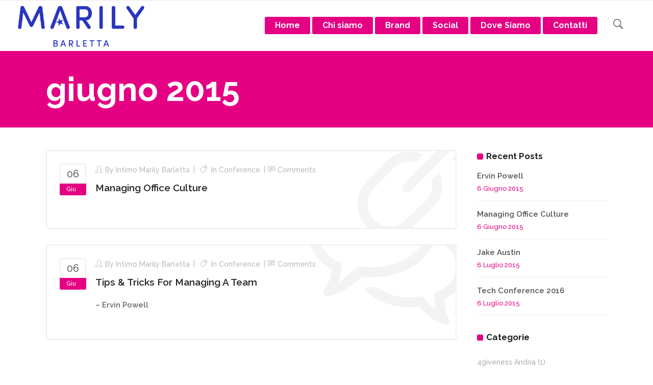

--- FILE ---
content_type: text/html; charset=UTF-8
request_url: https://www.marily.it/2015/06/
body_size: 15932
content:
<!DOCTYPE html>
<html lang="it-IT" prefix="og: http://ogp.me/ns#">
<head>
        	
        <meta charset="UTF-8"/>
        <link rel="profile" href="http://gmpg.org/xfn/11"/>
        <link rel="pingback" href="https://www.marily.it/xmlrpc.php"/>
                <meta name="viewport" content="width=device-width,initial-scale=1,user-scalable=no">
        
	<title>giugno 2015 - Marily</title>
<script type="application/javascript">var qodeCoreAjaxUrl = "https://www.marily.it/wp-admin/admin-ajax.php"</script>
<!-- This site is optimized with the Yoast SEO plugin v4.7.1 - https://yoast.com/wordpress/plugins/seo/ -->
<meta name="robots" content="noindex,follow"/>
<link rel="canonical" href="https://www.marily.it/2015/06/" />
<meta property="og:locale" content="it_IT" />
<meta property="og:type" content="object" />
<meta property="og:title" content="giugno 2015 - Marily" />
<meta property="og:url" content="https://www.marily.it/2015/06/" />
<meta property="og:site_name" content="Marily" />
<meta name="twitter:card" content="summary" />
<meta name="twitter:title" content="giugno 2015 - Marily" />
<!-- / Yoast SEO plugin. -->

<link rel='dns-prefetch' href='//maps.googleapis.com' />
<link rel='dns-prefetch' href='//fonts.googleapis.com' />
<link rel='dns-prefetch' href='//s.w.org' />
<link rel="alternate" type="application/rss+xml" title="Marily &raquo; Feed" href="https://www.marily.it/feed/" />
<link rel="alternate" type="application/rss+xml" title="Marily &raquo; Feed dei commenti" href="https://www.marily.it/comments/feed/" />
		<script type="text/javascript">
			window._wpemojiSettings = {"baseUrl":"https:\/\/s.w.org\/images\/core\/emoji\/2.2.1\/72x72\/","ext":".png","svgUrl":"https:\/\/s.w.org\/images\/core\/emoji\/2.2.1\/svg\/","svgExt":".svg","source":{"concatemoji":"https:\/\/www.marily.it\/wp-includes\/js\/wp-emoji-release.min.js?ver=4.7.29"}};
			!function(t,a,e){var r,n,i,o=a.createElement("canvas"),l=o.getContext&&o.getContext("2d");function c(t){var e=a.createElement("script");e.src=t,e.defer=e.type="text/javascript",a.getElementsByTagName("head")[0].appendChild(e)}for(i=Array("flag","emoji4"),e.supports={everything:!0,everythingExceptFlag:!0},n=0;n<i.length;n++)e.supports[i[n]]=function(t){var e,a=String.fromCharCode;if(!l||!l.fillText)return!1;switch(l.clearRect(0,0,o.width,o.height),l.textBaseline="top",l.font="600 32px Arial",t){case"flag":return(l.fillText(a(55356,56826,55356,56819),0,0),o.toDataURL().length<3e3)?!1:(l.clearRect(0,0,o.width,o.height),l.fillText(a(55356,57331,65039,8205,55356,57096),0,0),e=o.toDataURL(),l.clearRect(0,0,o.width,o.height),l.fillText(a(55356,57331,55356,57096),0,0),e!==o.toDataURL());case"emoji4":return l.fillText(a(55357,56425,55356,57341,8205,55357,56507),0,0),e=o.toDataURL(),l.clearRect(0,0,o.width,o.height),l.fillText(a(55357,56425,55356,57341,55357,56507),0,0),e!==o.toDataURL()}return!1}(i[n]),e.supports.everything=e.supports.everything&&e.supports[i[n]],"flag"!==i[n]&&(e.supports.everythingExceptFlag=e.supports.everythingExceptFlag&&e.supports[i[n]]);e.supports.everythingExceptFlag=e.supports.everythingExceptFlag&&!e.supports.flag,e.DOMReady=!1,e.readyCallback=function(){e.DOMReady=!0},e.supports.everything||(r=function(){e.readyCallback()},a.addEventListener?(a.addEventListener("DOMContentLoaded",r,!1),t.addEventListener("load",r,!1)):(t.attachEvent("onload",r),a.attachEvent("onreadystatechange",function(){"complete"===a.readyState&&e.readyCallback()})),(r=e.source||{}).concatemoji?c(r.concatemoji):r.wpemoji&&r.twemoji&&(c(r.twemoji),c(r.wpemoji)))}(window,document,window._wpemojiSettings);
		</script>
		<style type="text/css">
img.wp-smiley,
img.emoji {
	display: inline !important;
	border: none !important;
	box-shadow: none !important;
	height: 1em !important;
	width: 1em !important;
	margin: 0 .07em !important;
	vertical-align: -0.1em !important;
	background: none !important;
	padding: 0 !important;
}
</style>
<link rel='stylesheet' id='contact-form-7-css'  href='https://www.marily.it/wp-content/plugins/contact-form-7/includes/css/styles.css?ver=4.7' type='text/css' media='all' />
<link rel='stylesheet' id='qode_startit_default_style-css'  href='https://www.marily.it/wp-content/themes/startit/style.css?ver=4.7.29' type='text/css' media='all' />
<link rel='stylesheet' id='qode_startit_modules_plugins-css'  href='https://www.marily.it/wp-content/themes/startit/assets/css/plugins.min.css?ver=4.7.29' type='text/css' media='all' />
<link rel='stylesheet' id='qode_startit_modules-css'  href='https://www.marily.it/wp-content/themes/startit/assets/css/modules.min.css?ver=4.7.29' type='text/css' media='all' />
<link rel='stylesheet' id='qodef_font_awesome-css'  href='https://www.marily.it/wp-content/themes/startit/assets/css/font-awesome/css/font-awesome.min.css?ver=4.7.29' type='text/css' media='all' />
<link rel='stylesheet' id='qodef_font_elegant-css'  href='https://www.marily.it/wp-content/themes/startit/assets/css/elegant-icons/style.min.css?ver=4.7.29' type='text/css' media='all' />
<link rel='stylesheet' id='qodef_ion_icons-css'  href='https://www.marily.it/wp-content/themes/startit/assets/css/ion-icons/css/ionicons.min.css?ver=4.7.29' type='text/css' media='all' />
<link rel='stylesheet' id='qodef_linea_icons-css'  href='https://www.marily.it/wp-content/themes/startit/assets/css/linea-icons/style.css?ver=4.7.29' type='text/css' media='all' />
<link rel='stylesheet' id='qodef_simple_line_icons-css'  href='https://www.marily.it/wp-content/themes/startit/assets/css/simple-line-icons/simple-line-icons.css?ver=4.7.29' type='text/css' media='all' />
<link rel='stylesheet' id='qodef_dripicons-css'  href='https://www.marily.it/wp-content/themes/startit/assets/css/dripicons/dripicons.css?ver=4.7.29' type='text/css' media='all' />
<link rel='stylesheet' id='qode_startit_blog-css'  href='https://www.marily.it/wp-content/themes/startit/assets/css/blog.min.css?ver=4.7.29' type='text/css' media='all' />
<link rel='stylesheet' id='mediaelement-css'  href='https://www.marily.it/wp-includes/js/mediaelement/mediaelementplayer.min.css?ver=2.22.0' type='text/css' media='all' />
<link rel='stylesheet' id='wp-mediaelement-css'  href='https://www.marily.it/wp-includes/js/mediaelement/wp-mediaelement.min.css?ver=4.7.29' type='text/css' media='all' />
<link rel='stylesheet' id='qode_startit_modules_responsive-css'  href='https://www.marily.it/wp-content/themes/startit/assets/css/modules-responsive.min.css?ver=4.7.29' type='text/css' media='all' />
<link rel='stylesheet' id='qode_startit_blog_responsive-css'  href='https://www.marily.it/wp-content/themes/startit/assets/css/blog-responsive.min.css?ver=4.7.29' type='text/css' media='all' />
<link rel='stylesheet' id='qode_startit_style_dynamic_responsive-css'  href='https://www.marily.it/wp-content/themes/startit/assets/css/style_dynamic_responsive.css?ver=1676471062' type='text/css' media='all' />
<link rel='stylesheet' id='qode_startit_style_dynamic-css'  href='https://www.marily.it/wp-content/themes/startit/assets/css/style_dynamic.css?ver=1676471062' type='text/css' media='all' />
<link rel='stylesheet' id='js_composer_front-css'  href='https://www.marily.it/wp-content/plugins/js_composer/assets/css/js_composer.min.css?ver=5.0.1' type='text/css' media='all' />
<link rel='stylesheet' id='qode_startit_google_fonts-css'  href='https://fonts.googleapis.com/css?family=Raleway%3A100%2C100italic%2C200%2C200italic%2C300%2C300italic%2C400%2C400italic%2C500%2C500italic%2C600%2C600italic%2C700%2C700italic%2C800%2C800italic%2C900%2C900italic&#038;subset=latin%2Clatin-ext&#038;ver=1.0.0' type='text/css' media='all' />
<script type='text/javascript' src='https://www.marily.it/wp-includes/js/jquery/jquery.js?ver=1.12.4'></script>
<script type='text/javascript' src='https://www.marily.it/wp-includes/js/jquery/jquery-migrate.min.js?ver=1.4.1'></script>
<script type='text/javascript' src='https://www.marily.it/wp-content/themes/startit/assets/js/scrolltoplugin.min.js?ver=4.7.29'></script>
<link rel='https://api.w.org/' href='https://www.marily.it/wp-json/' />
<link rel="EditURI" type="application/rsd+xml" title="RSD" href="https://www.marily.it/xmlrpc.php?rsd" />
<link rel="wlwmanifest" type="application/wlwmanifest+xml" href="https://www.marily.it/wp-includes/wlwmanifest.xml" /> 
<meta name="generator" content="WordPress 4.7.29" />
<!--[if IE 9]><link rel="stylesheet" type="text/css" href="https://www.marily.it/wp-content/themes/startit/assets/css/ie9_stylesheet.min.css" media="screen"><![endif]--><meta name="generator" content="Powered by Visual Composer - drag and drop page builder for WordPress."/>
<!--[if lte IE 9]><link rel="stylesheet" type="text/css" href="https://www.marily.it/wp-content/plugins/js_composer/assets/css/vc_lte_ie9.min.css" media="screen"><![endif]--><link rel="icon" href="https://www.marily.it/wp-content/uploads/2020/05/cropped-11-32x32.png" sizes="32x32" />
<link rel="icon" href="https://www.marily.it/wp-content/uploads/2020/05/cropped-11-192x192.png" sizes="192x192" />
<link rel="apple-touch-icon-precomposed" href="https://www.marily.it/wp-content/uploads/2020/05/cropped-11-180x180.png" />
<meta name="msapplication-TileImage" content="https://www.marily.it/wp-content/uploads/2020/05/cropped-11-270x270.png" />
<style type="text/css" id="qode_startit-custom-css">.qodef-landing-custom .qodef-ptf-category-holder{
	display:none !important;
}

.qodef-landing-custom .qodef-portfolio-list-holder-outer.qodef-ptf-standard article .qodef-item-image-holder{
	border-radius: 3px 3px 0 0;
    backface-visibility: hidden;
}

.qodef-landing-custom .qodef-item-title{
	text-align:center !important;
	padding: 28px 0 37px 0 !important;
}

.qodef-landing-custom .qodef-item-icons-holder .qodef-like,
.qodef-landing-custom .qodef-item-icons-holder .qodef-portfolio-lightbox{
	display:none !important;
}
.qodef-landing-custom .qodef-portfolio-item .qodef-portfolio-shader{
	display:none !important;
}

.qodef-landing-custom .qodef-portfolio-list-holder-outer.qodef-ptf-standard article .qodef-item-icons-holder {
    width: 100%;
    top: -25%;
    left: 0;
    bottom: 0;
    height: 100%;
    padding: 0;
    -webkit-transform: translateY(0) scale(0);
    -ms-transform: translateY(0) scale(0);
    transform: translateY(0) scale(0);
    background-color: rgba(0, 0, 0, 0.15);
	border-radius: 100%;
    padding: 50% 0;
    display: block;
	-webkit-transition: -webkit-transform .5s cubic-bezier(.4,0,.2,1),opacity .2s;
    transition: transform .5s cubic-bezier(.4,0,.2,1),opacity .2s;
}

.qodef-landing-custom .qodef-portfolio-list-holder-outer.qodef-ptf-standard article:hover .qodef-item-icons-holder {
    opacity: 1;
    -webkit-transform: translateY(0) scale(1.2);
    -ms-transform: translateY(0) scale(1.2);
    transform: translateY(0) scale(1.2);
	-webkit-transition: -webkit-transform .35s cubic-bezier(.4,0,.2,1),opacity .35s;
    transition: transform .35s cubic-bezier(.4,0,.2,1),opacity .35s;
	
}

.qodef-landing-custom .qodef-item-icons-holder .qodef-preview{
	position: absolute;
    top: 0;
	left:0;
	width:100%;
	height:100%;
	background-color: transparent !important;
	border:none !important;
	-ms-transform: translateY(0) rotate(0);
	-webkit-transform: translateY(0) rotate(0);
    transform: translateY(0) rotate(0);
}

.qodef-landing-custom .qodef-portfolio-list-holder article .qodef-item-icons-holder a:hover{
	-ms-transform: translateY(0) rotate(0);
	-webkit-transform: translateY(0) rotate(0);
    transform: translateY(0) rotate(0);
}

.qodef-landing-custom .qodef-item-icons-holder .qodef-preview:before{
	content: "\f002" !important;
    font-size: 22px;
    position: relative;
    top: 50%;
    -webkit-transform: translateY(-65%) translateX(-50%);
    -ms-transform: translateY(-75%) translateX(-50%);
    transform: translateY(-75%) translateX(-50%);
    width: 60px;
    height: 60px;
    display: block;
    background: #b2dd4c;
    border-radius: 100%;
    text-align: center;
    line-height: 60px;
    left: 50%;
}
.page-id-2689 .qodef-page-header .qodef-position-right,
.page-id-2689  .qodef-sticky-holder,
.page-id-2689  footer,
.page-id-2689 #qodef-back-to-top{
display: none !important;
}
.page-id-2689  #qodef-particles .qodef-p-content{
width:auto;
}

.qodef-va-fix {
vertical-align: middle;
}

@media only screen and (max-width: 1284px) {
      .page-id-3520.qodef-header-vertical  footer .qodef-four-columns .qodef-column {
              width: 49.5%;
              min-height: initial !important;
}
}

@media only screen and (max-width: 1024px) {
	.page-id-2476 #qodef-meetup-slider.carousel .carousel-inner .item:nth-child(1) .qodef-slider-content,
	.page-id-2476 #qodef-meetup-slider.carousel .carousel-inner .item:nth-child(3) .qodef-slider-content{
		padding-right: 80px;
	}

	.page-id-2476 #qodef-meetup-slider.carousel .carousel-inner .item:nth-child(1) .qodef-graphic-content,
	.page-id-2476 #qodef-meetup-slider.carousel .carousel-inner .item:nth-child(3) .qodef-graphic-content {
		padding-right: 0;
	}
	
	.page-id-2476 #qodef-meetup-slider.carousel .carousel-inner .item:nth-child(2) .qodef-graphic-content,
	.page-id-2476 #qodef-meetup-slider.carousel .carousel-inner .item:nth-child(4) .qodef-graphic-content {
		display: none;
	}
	
	.page-id-2476 #qodef-meetup-slider.carousel .carousel-inner .item:nth-child(2) .qodef-slider-content,
	.page-id-2476 #qodef-meetup-slider.carousel .carousel-inner .item:nth-child(4) .qodef-slider-content{
		padding-left: 80px;
	}
}

@media only screen and (max-width: 768px) {
	.page-id-2476 #qodef-meetup-slider.carousel .carousel-inner .item:nth-child(1) .qodef-slider-content,
	.page-id-2476 #qodef-meetup-slider.carousel .carousel-inner .item:nth-child(3) .qodef-slider-content{
		padding-left: 80px;
	}

	.page-id-2476 #qodef-meetup-slider.carousel .carousel-inner .item:nth-child(1) .qodef-graphic-content,
	.page-id-2476 #qodef-meetup-slider.carousel .carousel-inner .item:nth-child(3) .qodef-graphic-content {
		display: none;
	}

      .page-id-3520.qodef-header-vertical  footer .qodef-four-columns .qodef-column {
              width: 100%;
              min-height: initial !important;
       }
}
@media only screen and (max-width: 480px) {
	.page-id-2476 #qodef-meetup-slider.carousel .carousel-inner .item:nth-child(1) .qodef-slider-content,
	.page-id-2476 #qodef-meetup-slider.carousel .carousel-inner .item:nth-child(2) .qodef-slider-content,
	.page-id-2476 #qodef-meetup-slider.carousel .carousel-inner .item:nth-child(3) .qodef-slider-content,
	.page-id-2476 #qodef-meetup-slider.carousel .carousel-inner .item:nth-child(4) .qodef-slider-content {
		padding-left: 20px;
	}
}


.landing-new-custom .qodef-portfolio-item .qodef-portfolio-shader{
	background-color: rgba(34, 34, 34, 0.8);
	-webkit-transform: scale(1);
    -ms-transform: scale(1);
    transform: scale(1);
	border-radius:0;
	top:0;
	left:0;
	padding:0;
	border-radius: 15px;
}

.landing-new-custom  .qodef-portfolio-list-holder-outer .qodef-item-title{
	font-size:22px;
	color:#fff;
	font-weight:700;
}

.landing-new-custom  .qodef-portfolio-list-holder-outer .qodef-item-text-holder .qodef-ptf-category-holder{
	display:none;
}

.landing-new-custom  .qodef-portfolio-list-holder-outer article{
	border-radius: 15px;
	overflow:hidden;
box-shadow: 4px 4px 15px #c3c3c3;
transform: translateZ(0px);
}
.landing-new-custom  .qodef-portfolio-filter-holder .qodef-portfolio-filter-holder-inner ul li span{
	font-size:16px;
	color: #686868;
}
.landing-new-custom  .qodef-portfolio-filter-holder .qodef-portfolio-filter-holder-inner ul li span:hover{
	color:#b2dd4c;
}

.landing-new-custom  .qodef-portfolio-filter-holder{
	margin-bottom: 86px;
}</style><noscript><style type="text/css"> .wpb_animate_when_almost_visible { opacity: 1; }</style></noscript></head>

<body class="archive date qode-core-1.3.1 startit-ver-2.2  qodef-smooth-page-transitions qodef-blog-installed qodef-header-standard qodef-sticky-header-on-scroll-down-up qodef-default-mobile-header qodef-sticky-up-mobile-header qodef-dropdown-default qodef-search-covers-header qodef-side-menu-slide-with-content qodef-width-470 wpb-js-composer js-comp-ver-5.0.1 vc_responsive">
<section class="qodef-side-menu right">
		<div class="qodef-close-side-menu-holder">
		<div class="qodef-close-side-menu-holder-inner">
			<a href="#" target="_self" class="qodef-close-side-menu">
				<span aria-hidden="true" class="icon_close"></span>
			</a>
		</div>
	</div>
	</section>
<div class="qodef-wrapper">
    <div class="qodef-wrapper-inner">
        
<header class="qodef-page-header">
        <div class="qodef-menu-area" >
        			<form role="search" action="https://www.marily.it/" class="qodef-search-cover" method="get">
				<div class="qodef-form-holder-outer">
				<div class="qodef-form-holder">
					<div class="qodef-form-holder-inner">
						<input type="text" placeholder="Search" name="s" class="qode_search_field no-livesearch" autocomplete="off" />
						<div class="qodef-search-close">
							<a href="#">
								<i class="qodef-icon-ion-icon ion-close " ></i>							</a>
						</div>
					</div>
				</div>
			</div>
			</form>            <div class="qodef-vertical-align-containers">
                <div class="qodef-position-left">
                    <div class="qodef-position-left-inner">
                        
<div class="qodef-logo-wrapper">
    <a href="https://www.marily.it/" style="height: 147px;">
        <img class="qodef-normal-logo" src="https://www.marily.it/wp-content/uploads/2023/02/chiacchiere_carnevale__1_-removebg-preview.png" alt="logo"/>
        <img class="qodef-dark-logo" src="https://www.marily.it/wp-content/uploads/2023/02/chiacchiere_carnevale__1_-removebg-preview.png" alt="dark logo"/>        <img class="qodef-light-logo" src="https://www.marily.it/wp-content/uploads/2023/02/chiacchiere_carnevale__1_-removebg-preview.png" alt="light logo"/>    </a>
</div>

                    </div>
                </div>
                <div class="qodef-position-right">
                    <div class="qodef-position-right-inner">
                        
<nav class="qodef-main-menu qodef-drop-down qodef-default-nav">
    <ul id="menu-menu-principale" class="clearfix"><li id="nav-menu-item-5353" class="menu-item menu-item-type-custom menu-item-object-custom menu-item-home  narrow"><a href="http://www.marily.it/" class=""><span class="item_outer"><span class="item_inner"><span class="menu_icon_wrapper"><i class="menu_icon blank fa"></i></span><span class="item_text">Home</span></span><span class="plus"></span></span></a></li>
<li id="nav-menu-item-5388" class="menu-item menu-item-type-post_type menu-item-object-page  narrow"><a href="https://www.marily.it/chi-siamo/" class=""><span class="item_outer"><span class="item_inner"><span class="menu_icon_wrapper"><i class="menu_icon blank fa"></i></span><span class="item_text">Chi siamo</span></span><span class="plus"></span></span></a></li>
<li id="nav-menu-item-5454" class="menu-item menu-item-type-post_type menu-item-object-page  narrow"><a href="https://www.marily.it/aziende/" class=""><span class="item_outer"><span class="item_inner"><span class="menu_icon_wrapper"><i class="menu_icon blank fa"></i></span><span class="item_text">Brand</span></span><span class="plus"></span></span></a></li>
<li id="nav-menu-item-5478" class="menu-item menu-item-type-post_type menu-item-object-page  narrow"><a href="https://www.marily.it/social/" class=""><span class="item_outer"><span class="item_inner"><span class="menu_icon_wrapper"><i class="menu_icon blank fa"></i></span><span class="item_text">Social</span></span><span class="plus"></span></span></a></li>
<li id="nav-menu-item-5418" class="menu-item menu-item-type-post_type menu-item-object-page  narrow"><a href="https://www.marily.it/dove-siamo/" class=""><span class="item_outer"><span class="item_inner"><span class="menu_icon_wrapper"><i class="menu_icon blank fa"></i></span><span class="item_text">Dove Siamo</span></span><span class="plus"></span></span></a></li>
<li id="nav-menu-item-5387" class="menu-item menu-item-type-post_type menu-item-object-page  narrow"><a href="https://www.marily.it/contatti/" class=""><span class="item_outer"><span class="item_inner"><span class="menu_icon_wrapper"><i class="menu_icon blank fa"></i></span><span class="item_text">Contatti</span></span><span class="plus"></span></span></a></li>
</ul></nav>

                                                    
        <a 			data-icon-close-same-position="yes"                        class="qodef-search-opener" href="javascript:void(0)">
            <i class="qodef-icon-ion-icon ion-ios-search-strong " ></i>                    </a>
		                                                </div>
                </div>
            </div>
            </div>
        
<div class="qodef-sticky-header">
    <form role="search" action="https://www.marily.it/" class="qodef-search-cover" method="get">
				<div class="qodef-form-holder-outer">
				<div class="qodef-form-holder">
					<div class="qodef-form-holder-inner">
						<input type="text" placeholder="Search" name="s" class="qode_search_field no-livesearch" autocomplete="off" />
						<div class="qodef-search-close">
							<a href="#">
								<i class="qodef-icon-ion-icon ion-close " ></i>							</a>
						</div>
					</div>
				</div>
			</div>
			</form>    <div class="qodef-sticky-holder">
                <div class=" qodef-vertical-align-containers">
                <div class="qodef-position-left">
                    <div class="qodef-position-left-inner">
                        
<div class="qodef-logo-wrapper">
    <a href="https://www.marily.it/" style="height: 147px;">
        <img class="qodef-normal-logo" src="https://www.marily.it/wp-content/uploads/2023/02/chiacchiere_carnevale__1_-removebg-preview.png" alt="logo"/>
        <img class="qodef-dark-logo" src="https://www.marily.it/wp-content/uploads/2023/02/chiacchiere_carnevale__1_-removebg-preview.png" alt="dark logo"/>        <img class="qodef-light-logo" src="https://www.marily.it/wp-content/uploads/2023/02/chiacchiere_carnevale__1_-removebg-preview.png" alt="light logo"/>    </a>
</div>

                    </div>
                </div>
                <div class="qodef-position-right">
                    <div class="qodef-position-right-inner">

                        
<nav class="qodef-main-menu qodef-drop-down qodef-sticky-nav">
    <ul id="menu-menu-principale-1" class="clearfix"><li id="sticky-nav-menu-item-5353" class="menu-item menu-item-type-custom menu-item-object-custom menu-item-home  narrow"><a href="http://www.marily.it/" class=""><span class="item_outer"><span class="item_inner"><span class="menu_icon_wrapper"><i class="menu_icon blank fa"></i></span><span class="item_text">Home</span></span><span class="plus"></span></span></a></li>
<li id="sticky-nav-menu-item-5388" class="menu-item menu-item-type-post_type menu-item-object-page  narrow"><a href="https://www.marily.it/chi-siamo/" class=""><span class="item_outer"><span class="item_inner"><span class="menu_icon_wrapper"><i class="menu_icon blank fa"></i></span><span class="item_text">Chi siamo</span></span><span class="plus"></span></span></a></li>
<li id="sticky-nav-menu-item-5454" class="menu-item menu-item-type-post_type menu-item-object-page  narrow"><a href="https://www.marily.it/aziende/" class=""><span class="item_outer"><span class="item_inner"><span class="menu_icon_wrapper"><i class="menu_icon blank fa"></i></span><span class="item_text">Brand</span></span><span class="plus"></span></span></a></li>
<li id="sticky-nav-menu-item-5478" class="menu-item menu-item-type-post_type menu-item-object-page  narrow"><a href="https://www.marily.it/social/" class=""><span class="item_outer"><span class="item_inner"><span class="menu_icon_wrapper"><i class="menu_icon blank fa"></i></span><span class="item_text">Social</span></span><span class="plus"></span></span></a></li>
<li id="sticky-nav-menu-item-5418" class="menu-item menu-item-type-post_type menu-item-object-page  narrow"><a href="https://www.marily.it/dove-siamo/" class=""><span class="item_outer"><span class="item_inner"><span class="menu_icon_wrapper"><i class="menu_icon blank fa"></i></span><span class="item_text">Dove Siamo</span></span><span class="plus"></span></span></a></li>
<li id="sticky-nav-menu-item-5387" class="menu-item menu-item-type-post_type menu-item-object-page  narrow"><a href="https://www.marily.it/contatti/" class=""><span class="item_outer"><span class="item_inner"><span class="menu_icon_wrapper"><i class="menu_icon blank fa"></i></span><span class="item_text">Contatti</span></span><span class="plus"></span></span></a></li>
</ul></nav>


        <a 			data-icon-close-same-position="yes"                        class="qodef-search-opener" href="javascript:void(0)">
            <i class="qodef-icon-ion-icon ion-ios-search-strong " ></i>                    </a>
		            <a class="qodef-side-menu-button-opener "  href="javascript:void(0)">
            <span aria-hidden="true" class="qodef-icon-font-elegant icon_menu " ></span>        </a>

    
                    </div>
                </div>
            </div>
                </div>
</div>

</header>


<header class="qodef-mobile-header">
    <div class="qodef-mobile-header-inner">
                <div class="qodef-mobile-header-holder">
            <div class="qodef-grid">
                <div class="qodef-vertical-align-containers">
                                            <div class="qodef-mobile-menu-opener">
                            <a href="javascript:void(0)">
                    <span class="qodef-mobile-opener-icon-holder">
                        <i class="qodef-icon-font-awesome fa fa-bars " ></i>                    </span>
                            </a>
                        </div>
                                                                <div class="qodef-position-center">
                            <div class="qodef-position-center-inner">
                                
<div class="qodef-mobile-logo-wrapper">
    <a href="https://www.marily.it/" style="height: 147px">
        <img src="https://www.marily.it/wp-content/uploads/2023/02/chiacchiere_carnevale__1_-removebg-preview.png" alt="mobile-logo"/>
    </a>
</div>

                            </div>
                        </div>
                                        <div class="qodef-position-right">
                        <div class="qodef-position-right-inner">
                                                    </div>
                    </div>
                </div> <!-- close .qodef-vertical-align-containers -->
            </div>
        </div>
        
<nav class="qodef-mobile-nav">
    <div class="qodef-grid">
        <ul id="menu-menu-principale-2" class=""><li id="mobile-menu-item-5353" class="menu-item menu-item-type-custom menu-item-object-custom menu-item-home "><a href="http://www.marily.it/" class=""><span>Home</span></a></li>
<li id="mobile-menu-item-5388" class="menu-item menu-item-type-post_type menu-item-object-page "><a href="https://www.marily.it/chi-siamo/" class=""><span>Chi siamo</span></a></li>
<li id="mobile-menu-item-5454" class="menu-item menu-item-type-post_type menu-item-object-page "><a href="https://www.marily.it/aziende/" class=""><span>Brand</span></a></li>
<li id="mobile-menu-item-5478" class="menu-item menu-item-type-post_type menu-item-object-page "><a href="https://www.marily.it/social/" class=""><span>Social</span></a></li>
<li id="mobile-menu-item-5418" class="menu-item menu-item-type-post_type menu-item-object-page "><a href="https://www.marily.it/dove-siamo/" class=""><span>Dove Siamo</span></a></li>
<li id="mobile-menu-item-5387" class="menu-item menu-item-type-post_type menu-item-object-page "><a href="https://www.marily.it/contatti/" class=""><span>Contatti</span></a></li>
</ul>    </div>
</nav>

    </div>
</header> <!-- close .qodef-mobile-header -->



                    <a id='qodef-back-to-top'  href='#'>
                <span class="qodef-icon-stack">
                     <i class="qodef-icon-font-awesome fa fa-chevron-up " ></i>                </span>
            </a>
                
        <div class="qodef-content" >
 <div class="qodef-content-inner">
    <div class="qodef-title qodef-standard-type qodef-content-left-alignment qodef-animation-no" style="height:150px;background-color:#e50083;" data-height="150" >
        <div class="qodef-title-image"></div>
        <div class="qodef-title-holder" style="height:150px;">
            <div class="qodef-container clearfix">
                <div class="qodef-container-inner">
                    <div class="qodef-title-subtitle-holder" style="">
                        <div class="qodef-title-subtitle-holder-inner">
                                                        <h1 ><span>giugno 2015</span></h1>
                                                                                                                    </div>
                    </div>
                </div>
            </div>
        </div>
    </div>

<div class="qodef-container">
	<div class="qodef-container-inner clearfix">
			<div class="qodef-two-columns-75-25 qodef-content-has-sidebar  clearfix">
		<div class="qodef-column1 qodef-content-left-from-sidebar">
			<div class="qodef-column-inner">
				<div class="qodef-blog-holder qodef-blog-type-standard">
	<article id="post-1673" class="post-1673 post type-post status-publish format-link has-post-thumbnail hentry category-conference tag-creative tag-design tag-digital post_format-post-format-link">
	<div class="qodef-post-content">
		<div class="qodef-post-text">
			<div class="qodef-post-text-inner">
				<div class="qodef-post-mark">
					<span class="fa fa-link link_mark"></span>
				</div>
				<div class="qodef-blog-standard-post-date">
	<span class="date">06</span>
	<span class="month">Giu</span>
</div>				<div class="qodef-blog-standard-info-holder">
					<div class="qodef-post-info">
						<div class="qodef-post-info-author">by <a class="qodef-post-info-author-link" href="https://www.marily.it/author/angelo/">intimo marily Barletta</a></div>
<div class="qodef-post-info-category">
    in <a href="https://www.marily.it/category/conference/" rel="category tag">Conference</a></div><div class="qodef-post-info-comments-holder"><a class="qodef-post-info-comments" href="https://www.marily.it/managing-office-culture/#respond" target="_self">Comments</a></div>					</div>
					<h5 class="qodef-post-title">
	<a href="https://www.marily.it/managing-office-culture/" title="Managing Office Culture">Managing Office Culture</a>
</h5>				</div>
			</div>
		</div>
	</div>
</article><article id="post-1671" class="post-1671 post type-post status-publish format-quote has-post-thumbnail hentry category-conference tag-funding tag-launch tag-new post_format-post-format-quote">
	<div class="qodef-post-content">
		<div class="qodef-post-text">
			<div class="qodef-post-text-inner">
				<div class="qodef-post-mark">
					<span class="fa fa-quote-right quote_mark"></span>
				</div>
				<div class="qodef-blog-standard-post-date">
	<span class="date">06</span>
	<span class="month">Giu</span>
</div>				<div class="qodef-blog-standard-info-holder">
					<div class="qodef-post-info">
						<div class="qodef-post-info-author">by <a class="qodef-post-info-author-link" href="https://www.marily.it/author/angelo/">intimo marily Barletta</a></div>
<div class="qodef-post-info-category">
    in <a href="https://www.marily.it/category/conference/" rel="category tag">Conference</a></div><div class="qodef-post-info-comments-holder"><a class="qodef-post-info-comments" href="https://www.marily.it/ervin-powell/#respond" target="_self">Comments</a></div>					</div>
					<div class="qodef-post-title">
						<h5>
							<a href="https://www.marily.it/ervin-powell/" title="Ervin Powell">Tips &amp; Tricks For Managing A Team</a>
						</h5>
						<span class="qodef-quote-author">&ndash; Ervin Powell</span>
					</div>
				</div>
			</div>
		</div>
	</div>
</article>	</div>
			</div>
		</div>
		<div class="qodef-column2">
			<div class="qodef-column-inner">
    <aside class="qodef-sidebar">
        <div id="text-2" class="widget widget_text"><h4>Recent Posts</h4>			<div class="textwidget"></div>
		</div><div class="widget qodef-latest-posts-widget"><div class="qodef-blog-list-holder qodef-image-in-box ">
	<ul class="qodef-blog-list">
	<li class="qodef-blog-list-item clearfix">
	<div class="qodef-blog-list-item-inner">
		<div class="qodef-item-image clearfix">
			<a href="https://www.marily.it/ervin-powell/">
				<img width="447" height="447" src="https://www.marily.it/wp-content/uploads/2015/07/b-image-1.jpg" class="attachment-full size-full wp-post-image" alt="a" srcset="https://www.marily.it/wp-content/uploads/2015/07/b-image-1.jpg 447w, https://www.marily.it/wp-content/uploads/2015/07/b-image-1-300x300.jpg 300w, https://www.marily.it/wp-content/uploads/2015/07/b-image-1-100x100.jpg 100w, https://www.marily.it/wp-content/uploads/2015/07/b-image-1-150x150.jpg 150w" sizes="(max-width: 447px) 100vw, 447px" />				
			</a>
		</div>
		<div class="qodef-item-text-holder">			
			<h6 class="qodef-item-title ">
				<a href="https://www.marily.it/ervin-powell/" >
					Ervin Powell				</a>
			</h6>

						<div class="qodef-item-info-section">
				<div class="qodef-post-info-date">
	
		6 giugno 2015
		</div>			</div>
		</div>
	</div>	
</li>
<li class="qodef-blog-list-item clearfix">
	<div class="qodef-blog-list-item-inner">
		<div class="qodef-item-image clearfix">
			<a href="https://www.marily.it/managing-office-culture/">
				<img width="447" height="447" src="https://www.marily.it/wp-content/uploads/2015/07/b-image-2.jpg" class="attachment-full size-full wp-post-image" alt="a" srcset="https://www.marily.it/wp-content/uploads/2015/07/b-image-2.jpg 447w, https://www.marily.it/wp-content/uploads/2015/07/b-image-2-300x300.jpg 300w, https://www.marily.it/wp-content/uploads/2015/07/b-image-2-100x100.jpg 100w, https://www.marily.it/wp-content/uploads/2015/07/b-image-2-150x150.jpg 150w" sizes="(max-width: 447px) 100vw, 447px" />				
			</a>
		</div>
		<div class="qodef-item-text-holder">			
			<h6 class="qodef-item-title ">
				<a href="https://www.marily.it/managing-office-culture/" >
					Managing Office Culture				</a>
			</h6>

						<div class="qodef-item-info-section">
				<div class="qodef-post-info-date">
	
		6 giugno 2015
		</div>			</div>
		</div>
	</div>	
</li>
<li class="qodef-blog-list-item clearfix">
	<div class="qodef-blog-list-item-inner">
		<div class="qodef-item-image clearfix">
			<a href="https://www.marily.it/jakeaustin/">
				<img width="447" height="447" src="https://www.marily.it/wp-content/uploads/2015/07/b-image-3.jpg" class="attachment-full size-full wp-post-image" alt="a" srcset="https://www.marily.it/wp-content/uploads/2015/07/b-image-3.jpg 447w, https://www.marily.it/wp-content/uploads/2015/07/b-image-3-300x300.jpg 300w, https://www.marily.it/wp-content/uploads/2015/07/b-image-3-100x100.jpg 100w, https://www.marily.it/wp-content/uploads/2015/07/b-image-3-150x150.jpg 150w" sizes="(max-width: 447px) 100vw, 447px" />				
			</a>
		</div>
		<div class="qodef-item-text-holder">			
			<h6 class="qodef-item-title ">
				<a href="https://www.marily.it/jakeaustin/" >
					Jake	Austin				</a>
			</h6>

						<div class="qodef-item-info-section">
				<div class="qodef-post-info-date">
	
		6 luglio 2015
		</div>			</div>
		</div>
	</div>	
</li>
<li class="qodef-blog-list-item clearfix">
	<div class="qodef-blog-list-item-inner">
		<div class="qodef-item-image clearfix">
			<a href="https://www.marily.it/tech-conference-2016/">
				<img width="447" height="447" src="https://www.marily.it/wp-content/uploads/2015/07/b-image-4.jpg" class="attachment-full size-full wp-post-image" alt="a" srcset="https://www.marily.it/wp-content/uploads/2015/07/b-image-4.jpg 447w, https://www.marily.it/wp-content/uploads/2015/07/b-image-4-300x300.jpg 300w, https://www.marily.it/wp-content/uploads/2015/07/b-image-4-100x100.jpg 100w, https://www.marily.it/wp-content/uploads/2015/07/b-image-4-150x150.jpg 150w" sizes="(max-width: 447px) 100vw, 447px" />				
			</a>
		</div>
		<div class="qodef-item-text-holder">			
			<h6 class="qodef-item-title ">
				<a href="https://www.marily.it/tech-conference-2016/" >
					Tech Conference 2016				</a>
			</h6>

						<div class="qodef-item-info-section">
				<div class="qodef-post-info-date">
	
		6 luglio 2015
		</div>			</div>
		</div>
	</div>	
</li>
	</ul>	
</div>
</div><div id="categories-3" class="widget widget_categories"><h4>Categorie</h4>		<ul>
	<li class="cat-item cat-item-455"><a href="https://www.marily.it/category/4giveness-andria/" >4giveness Andria</a> (1)
</li>
	<li class="cat-item cat-item-454"><a href="https://www.marily.it/category/4giveness-barletta/" >4giveness Barletta</a> (1)
</li>
	<li class="cat-item cat-item-182"><a href="https://www.marily.it/category/4giveness-rivenditore-a-barletta/" >4giveness Rivenditore a Barletta</a> (1)
</li>
	<li class="cat-item cat-item-456"><a href="https://www.marily.it/category/4giveness-trani/" >4giveness Trani</a> (1)
</li>
	<li class="cat-item cat-item-946"><a href="https://www.marily.it/category/4giveness-uomodonna-beachwear-estate-2022/" >4giveness UOMO/DONNA BEACHWEAR Estate 2022</a> (1)
</li>
	<li class="cat-item cat-item-459"><a href="https://www.marily.it/category/agogoa-andria/" >Agogoa Andria</a> (1)
</li>
	<li class="cat-item cat-item-458"><a href="https://www.marily.it/category/agogoa-barletta/" >Agogoa Barletta</a> (1)
</li>
	<li class="cat-item cat-item-188"><a href="https://www.marily.it/category/agogoa-rivenditore-a-barletta/" >Agogoa Rivenditore a Barletta</a> (1)
</li>
	<li class="cat-item cat-item-460"><a href="https://www.marily.it/category/agogoa-trani/" >Agogoa Trani</a> (1)
</li>
	<li class="cat-item cat-item-948"><a href="https://www.marily.it/category/amamitoo-donna-beachwear-estate-2022/" >AMAMITOO DONNA BEACHWEAR Estate 2022</a> (1)
</li>
	<li class="cat-item cat-item-463"><a href="https://www.marily.it/category/amarene-andria/" >Amarene Andria</a> (1)
</li>
	<li class="cat-item cat-item-462"><a href="https://www.marily.it/category/amarene-barletta/" >Amarene Barletta</a> (1)
</li>
	<li class="cat-item cat-item-464"><a href="https://www.marily.it/category/amarene-trani/" >Amarene Trani</a> (1)
</li>
	<li class="cat-item cat-item-467"><a href="https://www.marily.it/category/ambra-andria/" >Ambra Andria</a> (1)
</li>
	<li class="cat-item cat-item-466"><a href="https://www.marily.it/category/ambra-barletta/" >Ambra Barletta</a> (1)
</li>
	<li class="cat-item cat-item-950"><a href="https://www.marily.it/category/ambra-donna-lingerie-estate-2022/" >Ambra DONNA LINGERIE Estate 2022</a> (1)
</li>
	<li class="cat-item cat-item-194"><a href="https://www.marily.it/category/ambra-rivenditore-a-barletta/" >Ambra Rivenditore a Barletta</a> (1)
</li>
	<li class="cat-item cat-item-468"><a href="https://www.marily.it/category/ambra-trani/" >Ambra Trani</a> (1)
</li>
	<li class="cat-item cat-item-471"><a href="https://www.marily.it/category/andres-sarda-andria/" >Andres Sarda Andria</a> (1)
</li>
	<li class="cat-item cat-item-470"><a href="https://www.marily.it/category/andres-sarda-barletta/" >Andres Sarda Barletta</a> (1)
</li>
	<li class="cat-item cat-item-200"><a href="https://www.marily.it/category/andres-sarda-rivenditore-a-barletta/" >Andres Sarda Rivenditore a Barletta</a> (1)
</li>
	<li class="cat-item cat-item-472"><a href="https://www.marily.it/category/andres-sarda-trani/" >Andres Sarda Trani</a> (1)
</li>
	<li class="cat-item cat-item-952"><a href="https://www.marily.it/category/annamaria-donna-beachwear-estate-2022/" >ANNAMARIA DONNA BEACHWEAR Estate 2022</a> (1)
</li>
	<li class="cat-item cat-item-1020"><a href="https://www.marily.it/category/barletta-costumi-barrow/" >Barletta costumi Barrow</a> (1)
</li>
	<li class="cat-item cat-item-1066"><a href="https://www.marily.it/category/beachwear-annamaria-donna-estate-2025/" >BEACHWEAR ANNAMARIA DONNA Estate 2025</a> (1)
</li>
	<li class="cat-item cat-item-1033"><a href="https://www.marily.it/category/beachwear-annamaria-donna-estate-2025-barletta/" >BEACHWEAR ANNAMARIA DONNA Estate 2025 BARLETTA</a> (1)
</li>
	<li class="cat-item cat-item-1067"><a href="https://www.marily.it/category/beachwear-bikkembergs-uomo-estate-2025/" >BEACHWEAR Bikkembergs UOMO Estate 2025</a> (1)
</li>
	<li class="cat-item cat-item-1034"><a href="https://www.marily.it/category/beachwear-bikkembergs-uomo-estate-2025-barletta/" >BEACHWEAR Bikkembergs UOMO Estate 2025 BARLETTA</a> (1)
</li>
	<li class="cat-item cat-item-1069"><a href="https://www.marily.it/category/beachwear-charmline-donna-estate-2025/" >BEACHWEAR CHARMLINE DONNA Estate 2025</a> (1)
</li>
	<li class="cat-item cat-item-1036"><a href="https://www.marily.it/category/beachwear-charmline-donna-estate-2025-barletta/" >BEACHWEAR CHARMLINE DONNA Estate 2025 BARLETTA</a> (1)
</li>
	<li class="cat-item cat-item-1070"><a href="https://www.marily.it/category/beachwear-cotazur-donna-estate-2025/" >BEACHWEAR COTAZUR DONNA Estate 2025</a> (1)
</li>
	<li class="cat-item cat-item-1037"><a href="https://www.marily.it/category/beachwear-cotazur-donna-estate-2025-barletta/" >BEACHWEAR COTAZUR DONNA Estate 2025 BARLETTA</a> (1)
</li>
	<li class="cat-item cat-item-1071"><a href="https://www.marily.it/category/beachwear-deidad-donna-estate-2025/" >BEACHWEAR DEIDAD DONNA Estate 2025</a> (1)
</li>
	<li class="cat-item cat-item-1038"><a href="https://www.marily.it/category/beachwear-deidad-donna-estate-2025-barletta/" >BEACHWEAR DEIDAD DONNA Estate 2025 BARLETTA</a> (1)
</li>
	<li class="cat-item cat-item-1077"><a href="https://www.marily.it/category/beachwear-iceberg-uomodonna-estate-2025/" >BEACHWEAR ICEBERG UOMO/DONNA Estate 2025</a> (1)
</li>
	<li class="cat-item cat-item-1044"><a href="https://www.marily.it/category/beachwear-iceberg-uomodonna-estate-2025-barletta/" >BEACHWEAR ICEBERG UOMO/DONNA Estate 2025 BARLETTA</a> (1)
</li>
	<li class="cat-item cat-item-1078"><a href="https://www.marily.it/category/beachwear-lidea-donna-estate-2025/" >BEACHWEAR LIDEA DONNA Estate 2025</a> (1)
</li>
	<li class="cat-item cat-item-1045"><a href="https://www.marily.it/category/beachwear-lidea-donna-estate-2025-barletta/" >BEACHWEAR LIDEA DONNA Estate 2025 BARLETTA</a> (1)
</li>
	<li class="cat-item cat-item-1079"><a href="https://www.marily.it/category/beachwear-margarita-donna-estate-2025/" >BEACHWEAR MARGARITA DONNA Estate 2025</a> (1)
</li>
	<li class="cat-item cat-item-1046"><a href="https://www.marily.it/category/beachwear-margarita-donna-estate-2025-barletta/" >BEACHWEAR MARGARITA DONNA Estate 2025 BARLETTA</a> (1)
</li>
	<li class="cat-item cat-item-1080"><a href="https://www.marily.it/category/beachwear-marie-jo-donna-estate-2025/" >BEACHWEAR Marie Jo DONNA Estate 2025</a> (1)
</li>
	<li class="cat-item cat-item-1047"><a href="https://www.marily.it/category/beachwear-marie-jo-donna-estate-2025-barletta/" >BEACHWEAR Marie Jo DONNA Estate 2025 BARLETTA</a> (1)
</li>
	<li class="cat-item cat-item-1081"><a href="https://www.marily.it/category/beachwear-marina-abagnale-donna-estate-2025/" >BEACHWEAR MARINA ABAGNALE DONNA Estate 2025</a> (1)
</li>
	<li class="cat-item cat-item-1048"><a href="https://www.marily.it/category/beachwear-marina-abagnale-donna-estate-2025-barletta/" >BEACHWEAR MARINA ABAGNALE DONNA Estate 2025 BARLETTA</a> (1)
</li>
	<li class="cat-item cat-item-1082"><a href="https://www.marily.it/category/beachwear-maryan-donna-estate-2025/" >BEACHWEAR MARYAN DONNA Estate 2025</a> (1)
</li>
	<li class="cat-item cat-item-1049"><a href="https://www.marily.it/category/beachwear-maryan-donna-estate-2025-barletta/" >BEACHWEAR MARYAN DONNA Estate 2025 BARLETTA</a> (1)
</li>
	<li class="cat-item cat-item-1086"><a href="https://www.marily.it/category/beachwear-panaji-donna-estate-2025/" >BEACHWEAR PANAJI DONNA Estate 2025</a> (1)
</li>
	<li class="cat-item cat-item-1053"><a href="https://www.marily.it/category/beachwear-panaji-donna-estate-2025-barletta/" >BEACHWEAR PANAJI DONNA Estate 2025 BARLETTA</a> (1)
</li>
	<li class="cat-item cat-item-1087"><a href="https://www.marily.it/category/beachwear-pin-up-stars-donna-estate-2025/" >BEACHWEAR Pin-Up Stars DONNA Estate 2025</a> (1)
</li>
	<li class="cat-item cat-item-1054"><a href="https://www.marily.it/category/beachwear-pin-up-stars-donna-estate-2025-barletta/" >BEACHWEAR Pin-Up Stars DONNA Estate 2025 BARLETTA</a> (1)
</li>
	<li class="cat-item cat-item-1088"><a href="https://www.marily.it/category/beachwear-poisson-damour-donna-estate-2025/" >BEACHWEAR Poisson d&#039;Amour DONNA Estate 2025</a> (1)
</li>
	<li class="cat-item cat-item-1055"><a href="https://www.marily.it/category/beachwear-poisson-damour-donna-estate-2025-barletta/" >BEACHWEAR Poisson d&#039;Amour DONNA Estate 2025 BARLETTA</a> (1)
</li>
	<li class="cat-item cat-item-1090"><a href="https://www.marily.it/category/beachwear-raggianti-donna-estate-2025/" >BEACHWEAR Raggianti DONNA Estate 2025</a> (1)
</li>
	<li class="cat-item cat-item-1057"><a href="https://www.marily.it/category/beachwear-raggianti-donna-estate-2025-barletta/" >BEACHWEAR Raggianti DONNA Estate 2025 BARLETTA</a> (1)
</li>
	<li class="cat-item cat-item-1092"><a href="https://www.marily.it/category/beachwear-spiagge-e-lune-donna-estate-2025/" >BEACHWEAR Spiagge e Lune DONNA Estate 2025</a> (1)
</li>
	<li class="cat-item cat-item-1059"><a href="https://www.marily.it/category/beachwear-spiagge-e-lune-donna-estate-2025-barletta/" >BEACHWEAR Spiagge e Lune DONNA Estate 2025 BARLETTA</a> (1)
</li>
	<li class="cat-item cat-item-1094"><a href="https://www.marily.it/category/beachwear-u-s-polo-uomo-estate-2025/" >BEACHWEAR U.S. POLO UOMO Estate 2025</a> (1)
</li>
	<li class="cat-item cat-item-1061"><a href="https://www.marily.it/category/beachwear-u-s-polo-uomo-estate-2025-barletta/" >BEACHWEAR U.S. POLO UOMO Estate 2025 BARLETTA</a> (1)
</li>
	<li class="cat-item cat-item-1096"><a href="https://www.marily.it/category/beachwear-vicolo-trivelli-donna-estate-2025/" >BEACHWEAR VICOLO TRIVELLI DONNA Estate 2025</a> (1)
</li>
	<li class="cat-item cat-item-1063"><a href="https://www.marily.it/category/beachwear-vicolo-trivelli-donna-estate-2025-barletta/" >BEACHWEAR VICOLO TRIVELLI DONNA Estate 2025 BARLETTA</a> (1)
</li>
	<li class="cat-item cat-item-1097"><a href="https://www.marily.it/category/beachwear-watercult-donna-estate-2025/" >BEACHWEAR WATERCULT DONNA Estate 2025</a> (1)
</li>
	<li class="cat-item cat-item-1064"><a href="https://www.marily.it/category/beachwear-watercult-donna-estate-2025-barletta/" >BEACHWEAR WATERCULT DONNA Estate 2025 BARLETTA</a> (1)
</li>
	<li class="cat-item cat-item-954"><a href="https://www.marily.it/category/berne-donna-beachwear-estate-2022/" >Bernè DONNA BEACHWEAR Estate 2022</a> (1)
</li>
	<li class="cat-item cat-item-479"><a href="https://www.marily.it/category/bikkembergs-andria/" >Bikkembergs Andria</a> (1)
</li>
	<li class="cat-item cat-item-478"><a href="https://www.marily.it/category/bikkembergs-barletta/" >Bikkembergs Barletta</a> (1)
</li>
	<li class="cat-item cat-item-212"><a href="https://www.marily.it/category/bikkembergs-rivenditore-a-barletta/" >Bikkembergs Rivenditore a Barletta</a> (1)
</li>
	<li class="cat-item cat-item-480"><a href="https://www.marily.it/category/bikkembergs-trani/" >Bikkembergs Trani</a> (1)
</li>
	<li class="cat-item cat-item-956"><a href="https://www.marily.it/category/bikkembergs-uomo-underwearbeachwear-estate-2022/" >Bikkembergs UOMO UNDERWEAR/BEACHWEAR Estate 2022</a> (1)
</li>
	<li class="cat-item cat-item-218"><a href="https://www.marily.it/category/blugirl-rivenditore-a-barletta/" >Blugirl Rivenditore a Barletta</a> (1)
</li>
	<li class="cat-item cat-item-658"><a href="https://www.marily.it/category/brand-estate-2020/" >Brand Estate 2020</a> (1)
</li>
	<li class="cat-item cat-item-483"><a href="https://www.marily.it/category/calvin-klein-andria/" >Calvin Klein Andria</a> (1)
</li>
	<li class="cat-item cat-item-482"><a href="https://www.marily.it/category/calvin-klein-barletta/" >Calvin Klein Barletta</a> (1)
</li>
	<li class="cat-item cat-item-224"><a href="https://www.marily.it/category/calvin-klein-rivenditore-a-barletta/" >Calvin Klein Rivenditore a Barletta</a> (1)
</li>
	<li class="cat-item cat-item-484"><a href="https://www.marily.it/category/calvin-klein-trani/" >Calvin Klein Trani</a> (1)
</li>
	<li class="cat-item cat-item-958"><a href="https://www.marily.it/category/calvin-klein-uomodonna-underwearbeachwear-estate-2022/" >Calvin Klein UOMO/DONNA UNDERWEAR/BEACHWEAR Estate 2022</a> (1)
</li>
	<li class="cat-item cat-item-1075"><a href="https://www.marily.it/category/calzeaccessori-girardi-donna-estate-2025/" >CALZE/ACCESSORI Girardi DONNA Estate 2025</a> (1)
</li>
	<li class="cat-item cat-item-1042"><a href="https://www.marily.it/category/calzeaccessori-girardi-donna-estate-2025-barletta/" >CALZE/ACCESSORI Girardi DONNA Estate 2025 BARLETTA</a> (1)
</li>
	<li class="cat-item cat-item-1084"><a href="https://www.marily.it/category/calzeaccessori-omero-donna-estate-2025/" >CALZE/ACCESSORI Omero DONNA Estate 2025</a> (1)
</li>
	<li class="cat-item cat-item-1051"><a href="https://www.marily.it/category/calzeaccessori-omero-donna-estate-2025-barletta/" >CALZE/ACCESSORI Omero DONNA Estate 2025 BARLETTA</a> (1)
</li>
	<li class="cat-item cat-item-1074"><a href="https://www.marily.it/category/calzebeachwear-gallo-uomodonna-estate-2025/" >CALZE/BEACHWEAR Gallo UOMO/DONNA Estate 2025</a> (1)
</li>
	<li class="cat-item cat-item-1041"><a href="https://www.marily.it/category/calzebeachwear-gallo-uomodonna-estate-2025-barletta/" >CALZE/BEACHWEAR Gallo UOMO/DONNA Estate 2025 BARLETTA</a> (1)
</li>
	<li class="cat-item cat-item-960"><a href="https://www.marily.it/category/charmline-donna-beachwear-estate-2022/" >CHARMLINE DONNA BEACHWEAR Estate 2022</a> (1)
</li>
	<li class="cat-item cat-item-962"><a href="https://www.marily.it/category/chiara-ferragni-donna-underwearbeachwear-estate-2022/" >CHIARA FERRAGNI DONNA UNDERWEAR/BEACHWEAR Estate 2022</a> (1)
</li>
	<li class="cat-item cat-item-487"><a href="https://www.marily.it/category/christies-andria/" >Christies Andria</a> (1)
</li>
	<li class="cat-item cat-item-486"><a href="https://www.marily.it/category/christies-barletta/" >Christies Barletta</a> (1)
</li>
	<li class="cat-item cat-item-236"><a href="https://www.marily.it/category/christies-rivenditore-a-barletta/" >Christies Rivenditore a Barletta</a> (1)
</li>
	<li class="cat-item cat-item-488"><a href="https://www.marily.it/category/christies-trani/" >Christies Trani</a> (1)
</li>
	<li class="cat-item cat-item-964"><a href="https://www.marily.it/category/cinzia-cortesi-donna-beachwear-estate-2022/" >CINZIA CORTESI DONNA BEACHWEAR Estate 2022</a> (1)
</li>
	<li class="cat-item cat-item-660"><a href="https://www.marily.it/category/collezione-estate-2020-4giveness-uomodonna-beachwear/" >Collezione Estate 2020 4giveness UOMO/DONNA BEACHWEAR</a> (1)
</li>
	<li class="cat-item cat-item-742"><a href="https://www.marily.it/category/collezione-estate-2020-agogoa-donna-beachwear/" >Collezione Estate 2020 Agogoa DONNA BEACHWEAR</a> (1)
</li>
	<li class="cat-item cat-item-744"><a href="https://www.marily.it/category/collezione-estate-2020-andres-sarda-donna-lingeriebeachwear/" >Collezione Estate 2020 Andres Sarda DONNA LINGERIE/BEACHWEAR</a> (1)
</li>
	<li class="cat-item cat-item-746"><a href="https://www.marily.it/category/collezione-estate-2020-bikkembergs-uomo-underwearbeachwear/" >Collezione Estate 2020 Bikkembergs UOMO UNDERWEAR/BEACHWEAR</a> (1)
</li>
	<li class="cat-item cat-item-748"><a href="https://www.marily.it/category/collezione-estate-2020-calvin-klein-uomodonna-underwearbeachwear/" >Collezione Estate 2020 Calvin Klein UOMO/DONNA UNDERWEAR/BEACHWEAR</a> (1)
</li>
	<li class="cat-item cat-item-750"><a href="https://www.marily.it/category/collezione-estate-2020-charmline-donna-beachwear/" >Collezione Estate 2020 Charmline DONNA BEACHWEAR</a> (1)
</li>
	<li class="cat-item cat-item-752"><a href="https://www.marily.it/category/collezione-estate-2020-clara-donna-intimo/" >Collezione Estate 2020 Clara DONNA INTIMO</a> (1)
</li>
	<li class="cat-item cat-item-754"><a href="https://www.marily.it/category/collezione-estate-2020-dsquared2-uomodonna-underwearbeachwear/" >Collezione Estate 2020 Dsquared2 UOMO/DONNA UNDERWEAR/BEACHWEAR</a> (1)
</li>
	<li class="cat-item cat-item-756"><a href="https://www.marily.it/category/collezione-estate-2020-ella-by-fiorella-donna-beachwear/" >Collezione Estate 2020 Ella By Fiorella DONNA BEACHWEAR</a> (1)
</li>
	<li class="cat-item cat-item-758"><a href="https://www.marily.it/category/collezione-estate-2020-emporio-armani-uomodonna-underwearbeachwear/" >Collezione Estate 2020 Emporio Armani UOMO/DONNA UNDERWEAR/BEACHWEAR</a> (1)
</li>
	<li class="cat-item cat-item-760"><a href="https://www.marily.it/category/collezione-estate-2020-ermanno-scervino-donna-lingeriebeachwear/" >Collezione Estate 2020 Ermanno Scervino DONNA LINGERIE/BEACHWEAR</a> (1)
</li>
	<li class="cat-item cat-item-762"><a href="https://www.marily.it/category/collezione-estate-2020-gallo-uomodonna-calzebeachwear/" >Collezione Estate 2020 Gallo UOMO/DONNA CALZE/BEACHWEAR</a> (1)
</li>
	<li class="cat-item cat-item-764"><a href="https://www.marily.it/category/collezione-estate-2020-ghifer-donna-intimo/" >Collezione Estate 2020 Ghifer DONNA INTIMO</a> (1)
</li>
	<li class="cat-item cat-item-766"><a href="https://www.marily.it/category/collezione-estate-2020-girardi-donna-calzeaccessori/" >Collezione Estate 2020 Girardi DONNA CALZE/ACCESSORI</a> (1)
</li>
	<li class="cat-item cat-item-768"><a href="https://www.marily.it/category/collezione-estate-2020-gpm-donna-beachwear/" >Collezione Estate 2020 GPM DONNA BEACHWEAR</a> (1)
</li>
	<li class="cat-item cat-item-770"><a href="https://www.marily.it/category/collezione-estate-2020-grazialliani-donna-beachwearabbigliamento/" >Collezione Estate 2020 Grazia&#039;lliani DONNA BEACHWEAR/ABBIGLIAMENTO</a> (1)
</li>
	<li class="cat-item cat-item-772"><a href="https://www.marily.it/category/collezione-estate-2020-hanro-uomodonna-underwear/" >Collezione Estate 2020 Hanro UOMO/DONNA UNDERWEAR</a> (1)
</li>
	<li class="cat-item cat-item-774"><a href="https://www.marily.it/category/collezione-estate-2020-john-richmond-uomodonna-beachwear/" >Collezione Estate 2020 John Richmond UOMO/DONNA BEACHWEAR</a> (1)
</li>
	<li class="cat-item cat-item-776"><a href="https://www.marily.it/category/collezione-estate-2020-justmine-donna-beachwear/" >Collezione Estate 2020 Justmine DONNA BEACHWEAR</a> (1)
</li>
	<li class="cat-item cat-item-778"><a href="https://www.marily.it/category/collezione-estate-2020-la-fabbrica-del-lino-donna-beachwearabbigliamento/" >Collezione Estate 2020 La Fabbrica del Lino DONNA BEACHWEAR/ABBIGLIAMENTO</a> (1)
</li>
	<li class="cat-item cat-item-780"><a href="https://www.marily.it/category/collezione-estate-2020-lidea-donna-beachwear/" >Collezione Estate 2020 Lidea DONNA BEACHWEAR</a> (1)
</li>
	<li class="cat-item cat-item-782"><a href="https://www.marily.it/category/collezione-estate-2020-liu-jo-donna-beachwear/" >Collezione Estate 2020 Liu-Jo DONNA BEACHWEAR</a> (1)
</li>
	<li class="cat-item cat-item-784"><a href="https://www.marily.it/category/collezione-estate-2020-margarita-donna-beachwear/" >Collezione Estate 2020 Margarita DONNA BEACHWEAR</a> (1)
</li>
	<li class="cat-item cat-item-786"><a href="https://www.marily.it/category/collezione-estate-2020-marie-jo-donna-lingeriebeachwear/" >Collezione Estate 2020 Marie Jo DONNA LINGERIE/BEACHWEAR</a> (1)
</li>
	<li class="cat-item cat-item-790"><a href="https://www.marily.it/category/collezione-estate-2020-marjolaine-donna-intimolingerie/" >Collezione Estate 2020 Marjolaine DONNA INTIMO/LINGERIE</a> (1)
</li>
	<li class="cat-item cat-item-788"><a href="https://www.marily.it/category/collezione-estate-2020-maryan-mehlhorn-donna-beachwear/" >Collezione Estate 2020 Maryan Mehlhorn DONNA BEACHWEAR</a> (1)
</li>
	<li class="cat-item cat-item-792"><a href="https://www.marily.it/category/collezione-estate-2020-moschino-uomodonna-underwearbeachwear/" >Collezione Estate 2020 Moschino UOMO/DONNA UNDERWEAR/BEACHWEAR</a> (1)
</li>
	<li class="cat-item cat-item-794"><a href="https://www.marily.it/category/collezione-estate-2020-omero-donna-calzeaccessori/" >Collezione Estate 2020 Omero DONNA CALZE/ACCESSORI</a> (1)
</li>
	<li class="cat-item cat-item-796"><a href="https://www.marily.it/category/collezione-estate-2020-oscalito-uomodonna-intimo/" >Collezione Estate 2020 Oscalito UOMO/DONNA INTIMO</a> (1)
</li>
	<li class="cat-item cat-item-798"><a href="https://www.marily.it/category/collezione-estate-2020-pain-de-sucre-donna-beachwear/" >Collezione Estate 2020 Pain de Sucre DONNA BEACHWEAR</a> (1)
</li>
	<li class="cat-item cat-item-800"><a href="https://www.marily.it/category/collezione-estate-2020-pierre-mantoux-donna-beachwearabbigliamento/" >Collezione Estate 2020 Pierre Mantoux DONNA BEACHWEAR/ABBIGLIAMENTO</a> (1)
</li>
	<li class="cat-item cat-item-802"><a href="https://www.marily.it/category/collezione-estate-2020-pin-up-stars-donna-beachwear/" >Collezione Estate 2020 Pin-Up Stars DONNA BEACHWEAR</a> (1)
</li>
	<li class="cat-item cat-item-804"><a href="https://www.marily.it/category/collezione-estate-2020-polo-ralph-lauren-uomo-underwearbeachwear/" >Collezione Estate 2020 Polo Ralph Lauren UOMO UNDERWEAR/BEACHWEAR</a> (1)
</li>
	<li class="cat-item cat-item-806"><a href="https://www.marily.it/category/collezione-estate-2020-primadonna-donna-lingeriebeachwear/" >Collezione Estate 2020 Primadonna DONNA LINGERIE/BEACHWEAR</a> (1)
</li>
	<li class="cat-item cat-item-808"><a href="https://www.marily.it/category/collezione-estate-2020-raggianti-donna-beachwear/" >Collezione Estate 2020 Raggianti DONNA BEACHWEAR</a> (1)
</li>
	<li class="cat-item cat-item-810"><a href="https://www.marily.it/category/collezione-estate-2020-simone-perele-donna-lingeriebeachwear/" >Collezione Estate 2020 Simone Pérèle DONNA LINGERIE/BEACHWEAR</a> (1)
</li>
	<li class="cat-item cat-item-812"><a href="https://www.marily.it/category/collezione-estate-2020-spiagge-e-lune-donna-beachwear/" >Collezione Estate 2020 Spiagge e Lune DONNA BEACHWEAR</a> (1)
</li>
	<li class="cat-item cat-item-814"><a href="https://www.marily.it/category/collezione-estate-2020-tommy-hilfiger-uomo-beachwear/" >Collezione Estate 2020 Tommy Hilfiger UOMO BEACHWEAR</a> (1)
</li>
	<li class="cat-item cat-item-816"><a href="https://www.marily.it/category/collezione-estate-2020-twinset-ub-donna-underwearbeachwear/" >Collezione Estate 2020 Twinset U&amp;B DONNA UNDERWEAR/BEACHWEAR</a> (1)
</li>
	<li class="cat-item cat-item-818"><a href="https://www.marily.it/category/collezione-estate-2020-wacoal-donna-intimolingerie/" >Collezione Estate 2020 Wacoal DONNA INTIMO/LINGERIE</a> (1)
</li>
	<li class="cat-item cat-item-820"><a href="https://www.marily.it/category/collezione-estate-2020-watercut-donna-beachwear/" >Collezione Estate 2020 Watercut DONNA BEACHWEAR</a> (1)
</li>
	<li class="cat-item cat-item-2"><a href="https://www.marily.it/category/conference/" >Conference</a> (4)
</li>
	<li class="cat-item cat-item-491"><a href="https://www.marily.it/category/cotton-club-andria/" >Cotton Club Andria</a> (1)
</li>
	<li class="cat-item cat-item-490"><a href="https://www.marily.it/category/cotton-club-barletta/" >Cotton Club Barletta</a> (1)
</li>
	<li class="cat-item cat-item-966"><a href="https://www.marily.it/category/cotton-club-donna-lingerie-estate-2022/" >Cotton Club DONNA LINGERIE Estate 2022</a> (1)
</li>
	<li class="cat-item cat-item-242"><a href="https://www.marily.it/category/cotton-club-rivenditore-a-barletta/" >Cotton Club Rivenditore a Barletta</a> (1)
</li>
	<li class="cat-item cat-item-492"><a href="https://www.marily.it/category/cotton-club-trani/" >Cotton Club Trani</a> (1)
</li>
	<li class="cat-item cat-item-968"><a href="https://www.marily.it/category/deidad-donna-beachwear-estate-2022/" >DEIDAD DONNA BEACHWEAR Estate 2022</a> (1)
</li>
	<li class="cat-item cat-item-495"><a href="https://www.marily.it/category/dolcegabbana-andria/" >Dolce&amp;Gabbana Andria</a> (1)
</li>
	<li class="cat-item cat-item-494"><a href="https://www.marily.it/category/dolcegabbana-barletta/" >Dolce&amp;Gabbana Barletta</a> (1)
</li>
	<li class="cat-item cat-item-248"><a href="https://www.marily.it/category/dolcegabbana-rivenditore-a-barletta/" >Dolce&amp;Gabbana Rivenditore a Barletta</a> (1)
</li>
	<li class="cat-item cat-item-496"><a href="https://www.marily.it/category/dolcegabbana-trani/" >Dolce&amp;Gabbana Trani</a> (1)
</li>
	<li class="cat-item cat-item-499"><a href="https://www.marily.it/category/dsquared2-andria/" >Dsquared2 Andria</a> (1)
</li>
	<li class="cat-item cat-item-498"><a href="https://www.marily.it/category/dsquared2-barletta/" >Dsquared2 Barletta</a> (1)
</li>
	<li class="cat-item cat-item-254"><a href="https://www.marily.it/category/dsquared2-rivenditore-a-barletta/" >Dsquared2 Rivenditore a Barletta</a> (1)
</li>
	<li class="cat-item cat-item-500"><a href="https://www.marily.it/category/dsquared2-trani/" >Dsquared2 Trani</a> (1)
</li>
	<li class="cat-item cat-item-970"><a href="https://www.marily.it/category/dsquared2-uomodonna-underwearbeachwear-estate-2022/" >Dsquared2 UOMO/DONNA UNDERWEAR/BEACHWEAR Estate 2022</a> (1)
</li>
	<li class="cat-item cat-item-507"><a href="https://www.marily.it/category/emporio-armani-andria/" >Emporio Armani Andria</a> (1)
</li>
	<li class="cat-item cat-item-506"><a href="https://www.marily.it/category/emporio-armani-barletta/" >Emporio Armani Barletta</a> (1)
</li>
	<li class="cat-item cat-item-266"><a href="https://www.marily.it/category/emporio-armani-rivenditore-a-barletta/" >Emporio Armani Rivenditore a Barletta</a> (1)
</li>
	<li class="cat-item cat-item-508"><a href="https://www.marily.it/category/emporio-armani-trani/" >Emporio Armani Trani</a> (1)
</li>
	<li class="cat-item cat-item-972"><a href="https://www.marily.it/category/emporio-armani-uomodonna-underwearbeachwear-estate-2022/" >Emporio Armani UOMO/DONNA UNDERWEAR/BEACHWEAR Estate 2022</a> (1)
</li>
	<li class="cat-item cat-item-511"><a href="https://www.marily.it/category/ermanno-scervino-andria/" >Ermanno Scervino Andria</a> (1)
</li>
	<li class="cat-item cat-item-510"><a href="https://www.marily.it/category/ermanno-scervino-barletta/" >Ermanno Scervino Barletta</a> (1)
</li>
	<li class="cat-item cat-item-272"><a href="https://www.marily.it/category/ermanno-scervino-rivenditore-a-barletta/" >Ermanno Scervino Rivenditore a Barletta</a> (1)
</li>
	<li class="cat-item cat-item-512"><a href="https://www.marily.it/category/ermanno-scervino-trani/" >Ermanno Scervino Trani</a> (1)
</li>
	<li class="cat-item cat-item-515"><a href="https://www.marily.it/category/frida-querida-andria/" >Frida Querida Andria</a> (1)
</li>
	<li class="cat-item cat-item-514"><a href="https://www.marily.it/category/frida-querida-barletta/" >Frida Querida Barletta</a> (1)
</li>
	<li class="cat-item cat-item-278"><a href="https://www.marily.it/category/frida-querida-rivenditore-a-barletta/" >Frida Querida Rivenditore a Barletta</a> (1)
</li>
	<li class="cat-item cat-item-516"><a href="https://www.marily.it/category/frida-querida-trani/" >Frida Querida Trani</a> (1)
</li>
	<li class="cat-item cat-item-519"><a href="https://www.marily.it/category/gallo-andria/" >Gallo Andria</a> (1)
</li>
	<li class="cat-item cat-item-518"><a href="https://www.marily.it/category/gallo-barletta/" >Gallo Barletta</a> (1)
</li>
	<li class="cat-item cat-item-284"><a href="https://www.marily.it/category/gallo-rivenditore-a-barletta/" >Gallo Rivenditore a Barletta</a> (1)
</li>
	<li class="cat-item cat-item-520"><a href="https://www.marily.it/category/gallo-trani/" >Gallo Trani</a> (1)
</li>
	<li class="cat-item cat-item-974"><a href="https://www.marily.it/category/gallo-uomodonna-calzebeachwear-estate-2022/" >Gallo UOMO/DONNA CALZE/BEACHWEAR Estate 2022</a> (1)
</li>
	<li class="cat-item cat-item-527"><a href="https://www.marily.it/category/girardi-andria/" >Girardi Andria</a> (1)
</li>
	<li class="cat-item cat-item-526"><a href="https://www.marily.it/category/girardi-barletta/" >Girardi Barletta</a> (1)
</li>
	<li class="cat-item cat-item-976"><a href="https://www.marily.it/category/girardi-donna-calzeaccessori-estate-2022/" >Girardi DONNA CALZE/ACCESSORI Estate 2022</a> (1)
</li>
	<li class="cat-item cat-item-302"><a href="https://www.marily.it/category/girardi-rivenditore-a-barletta/" >Girardi Rivenditore a Barletta</a> (1)
</li>
	<li class="cat-item cat-item-528"><a href="https://www.marily.it/category/girardi-trani/" >Girardi Trani</a> (1)
</li>
	<li class="cat-item cat-item-531"><a href="https://www.marily.it/category/gpm-andria/" >GPM Andria</a> (1)
</li>
	<li class="cat-item cat-item-530"><a href="https://www.marily.it/category/gpm-barletta/" >GPM Barletta</a> (1)
</li>
	<li class="cat-item cat-item-978"><a href="https://www.marily.it/category/gpm-donna-beachwear-estate-2022/" >GPM DONNA BEACHWEAR Estate 2022</a> (1)
</li>
	<li class="cat-item cat-item-314"><a href="https://www.marily.it/category/gpm-rivenditore-a-barletta/" >GPM Rivenditore a Barletta</a> (1)
</li>
	<li class="cat-item cat-item-532"><a href="https://www.marily.it/category/gpm-trani/" >GPM Trani</a> (1)
</li>
	<li class="cat-item cat-item-980"><a href="https://www.marily.it/category/grazia-beach-love-donna-beachwear-estate-2022/" >GRAZIA BEACH LOVE DONNA BEACHWEAR Estate 2022</a> (1)
</li>
	<li class="cat-item cat-item-535"><a href="https://www.marily.it/category/grazialliani-andria/" >Grazia&#039;lliani Andria</a> (1)
</li>
	<li class="cat-item cat-item-534"><a href="https://www.marily.it/category/grazialliani-barletta/" >Grazia&#039;lliani Barletta</a> (1)
</li>
	<li class="cat-item cat-item-536"><a href="https://www.marily.it/category/grazialliani-trani/" >Grazia&#039;lliani Trani</a> (1)
</li>
	<li class="cat-item cat-item-320"><a href="https://www.marily.it/category/grazia%c2%92lliani-rivenditore-a-barletta/" >Grazialliani Rivenditore a Barletta</a> (1)
</li>
	<li class="cat-item cat-item-539"><a href="https://www.marily.it/category/hanro-andria/" >Hanro Andria</a> (1)
</li>
	<li class="cat-item cat-item-538"><a href="https://www.marily.it/category/hanro-barletta/" >Hanro Barletta</a> (1)
</li>
	<li class="cat-item cat-item-326"><a href="https://www.marily.it/category/hanro-rivenditore-a-barletta/" >Hanro Rivenditore a Barletta</a> (1)
</li>
	<li class="cat-item cat-item-540"><a href="https://www.marily.it/category/hanro-trani/" >Hanro Trani</a> (1)
</li>
	<li class="cat-item cat-item-982"><a href="https://www.marily.it/category/hanro-uomodonna-underwear-estate-2022/" >Hanro UOMO/DONNA UNDERWEAR Estate 2022</a> (1)
</li>
	<li class="cat-item cat-item-984"><a href="https://www.marily.it/category/iceberg-uomodonna-beachwear-estate-2022/" >ICEBERG UOMO/DONNA BEACHWEAR Estate 2022</a> (1)
</li>
	<li class="cat-item cat-item-8"><a href="https://www.marily.it/category/ideas/" >Ideas</a> (6)
</li>
	<li class="cat-item cat-item-13"><a href="https://www.marily.it/category/innovation/" >Innovation</a> (4)
</li>
	<li class="cat-item cat-item-1085"><a href="https://www.marily.it/category/intimo-oscalito-uomodonna-estate-2025/" >INTIMO Oscalito UOMO/DONNA Estate 2025</a> (1)
</li>
	<li class="cat-item cat-item-1052"><a href="https://www.marily.it/category/intimo-oscalito-uomodonna-estate-2025-barletta/" >INTIMO Oscalito UOMO/DONNA Estate 2025 BARLETTA</a> (1)
</li>
	<li class="cat-item cat-item-543"><a href="https://www.marily.it/category/justmine-andria/" >Justmine Andria</a> (1)
</li>
	<li class="cat-item cat-item-542"><a href="https://www.marily.it/category/justmine-barletta/" >Justmine Barletta</a> (1)
</li>
	<li class="cat-item cat-item-332"><a href="https://www.marily.it/category/justmine-rivenditore-a-barletta/" >Justmine Rivenditore a Barletta</a> (1)
</li>
	<li class="cat-item cat-item-544"><a href="https://www.marily.it/category/justmine-trani/" >Justmine Trani</a> (1)
</li>
	<li class="cat-item cat-item-547"><a href="https://www.marily.it/category/kedua-andria/" >Kedua Andria</a> (1)
</li>
	<li class="cat-item cat-item-546"><a href="https://www.marily.it/category/kedua-barletta/" >Kedua Barletta</a> (1)
</li>
	<li class="cat-item cat-item-551"><a href="https://www.marily.it/category/kedua-elle-andria/" >Kedua Elle Andria</a> (1)
</li>
	<li class="cat-item cat-item-550"><a href="https://www.marily.it/category/kedua-elle-barletta/" >Kedua Elle Barletta</a> (1)
</li>
	<li class="cat-item cat-item-552"><a href="https://www.marily.it/category/kedua-elle-trani/" >Kedua Elle Trani</a> (1)
</li>
	<li class="cat-item cat-item-548"><a href="https://www.marily.it/category/kedua-trani/" >Kedua Trani</a> (1)
</li>
	<li class="cat-item cat-item-555"><a href="https://www.marily.it/category/la-fabbrica-del-lino-andria/" >La Fabbrica del Lino Andria</a> (1)
</li>
	<li class="cat-item cat-item-554"><a href="https://www.marily.it/category/la-fabbrica-del-lino-barletta/" >La Fabbrica del Lino Barletta</a> (1)
</li>
	<li class="cat-item cat-item-338"><a href="https://www.marily.it/category/la-fabbrica-del-lino-rivenditore-a-barletta/" >La Fabbrica del Lino Rivenditore a Barletta</a> (1)
</li>
	<li class="cat-item cat-item-556"><a href="https://www.marily.it/category/la-fabbrica-del-lino-trani/" >La Fabbrica del Lino Trani</a> (1)
</li>
	<li class="cat-item cat-item-986"><a href="https://www.marily.it/category/lidea-donna-beachwear-estate-2022/" >LIDEA DONNA BEACHWEAR Estate 2022</a> (1)
</li>
	<li class="cat-item cat-item-1065"><a href="https://www.marily.it/category/lingerie-ambra-donna-estate-2025/" >LINGERIE Ambra DONNA Estate 2025</a> (1)
</li>
	<li class="cat-item cat-item-1022"><a href="https://www.marily.it/category/lingerie-ambra-donna-estate-2025-barletta/" >LINGERIE Ambra DONNA Estate 2025 BARLETTA</a> (1)
</li>
	<li class="cat-item cat-item-1089"><a href="https://www.marily.it/category/lingeriebeachwear-primadonna-donna-estate-2025/" >LINGERIE/BEACHWEAR Primadonna DONNA Estate 2025</a> (1)
</li>
	<li class="cat-item cat-item-1056"><a href="https://www.marily.it/category/lingeriebeachwear-primadonna-donna-estate-2025-barletta/" >LINGERIE/BEACHWEAR Primadonna DONNA Estate 2025 BARLETTA</a> (1)
</li>
	<li class="cat-item cat-item-1091"><a href="https://www.marily.it/category/lingeriebeachwear-simone-perele-donna-estate-2025/" >LINGERIE/BEACHWEAR Simone Pérèle DONNA Estate 2025</a> (1)
</li>
	<li class="cat-item cat-item-1058"><a href="https://www.marily.it/category/lingeriebeachwear-simone-perele-donna-estate-2025-barletta/" >LINGERIE/BEACHWEAR Simone Pérèle DONNA Estate 2025 BARLETTA</a> (1)
</li>
	<li class="cat-item cat-item-559"><a href="https://www.marily.it/category/lisanza-andria/" >Lisanza Andria</a> (1)
</li>
	<li class="cat-item cat-item-558"><a href="https://www.marily.it/category/lisanza-barletta/" >Lisanza Barletta</a> (1)
</li>
	<li class="cat-item cat-item-350"><a href="https://www.marily.it/category/lisanza-rivenditore-a-barletta/" >Lisanza Rivenditore a Barletta</a> (1)
</li>
	<li class="cat-item cat-item-560"><a href="https://www.marily.it/category/lisanza-trani/" >Lisanza Trani</a> (1)
</li>
	<li class="cat-item cat-item-563"><a href="https://www.marily.it/category/liu-jo-andria/" >Liu-Jo Andria</a> (1)
</li>
	<li class="cat-item cat-item-562"><a href="https://www.marily.it/category/liu-jo-barletta/" >Liu-Jo Barletta</a> (1)
</li>
	<li class="cat-item cat-item-356"><a href="https://www.marily.it/category/liu-jo-rivenditore-a-barletta/" >Liu-Jo Rivenditore a Barletta</a> (1)
</li>
	<li class="cat-item cat-item-564"><a href="https://www.marily.it/category/liu-jo-trani/" >Liu-Jo Trani</a> (1)
</li>
	<li class="cat-item cat-item-567"><a href="https://www.marily.it/category/luna-di-seta-andria/" >Luna di Seta Andria</a> (1)
</li>
	<li class="cat-item cat-item-566"><a href="https://www.marily.it/category/luna-di-seta-barletta/" >Luna di Seta Barletta</a> (1)
</li>
	<li class="cat-item cat-item-568"><a href="https://www.marily.it/category/luna-di-seta-trani/" >Luna di Seta Trani</a> (1)
</li>
	<li class="cat-item cat-item-988"><a href="https://www.marily.it/category/margarita-donna-beachwear-estate-2022/" >MARGARITA DONNA BEACHWEAR Estate 2022</a> (1)
</li>
	<li class="cat-item cat-item-571"><a href="https://www.marily.it/category/marie-jo-andria/" >Marie Jo Andria</a> (1)
</li>
	<li class="cat-item cat-item-570"><a href="https://www.marily.it/category/marie-jo-barletta/" >Marie Jo Barletta</a> (1)
</li>
	<li class="cat-item cat-item-990"><a href="https://www.marily.it/category/marie-jo-donna-beachwear-estate-2022/" >Marie Jo DONNA BEACHWEAR Estate 2022</a> (1)
</li>
	<li class="cat-item cat-item-572"><a href="https://www.marily.it/category/marie-jo-trani/" >Marie Jo Trani</a> (1)
</li>
	<li class="cat-item cat-item-575"><a href="https://www.marily.it/category/marjolaine-andria/" >Marjolaine Andria</a> (1)
</li>
	<li class="cat-item cat-item-574"><a href="https://www.marily.it/category/marjolaine-barletta/" >Marjolaine Barletta</a> (1)
</li>
	<li class="cat-item cat-item-576"><a href="https://www.marily.it/category/marjolaine-trani/" >Marjolaine Trani</a> (1)
</li>
	<li class="cat-item cat-item-992"><a href="https://www.marily.it/category/maryan-donna-beachwear-estate-2022/" >MARYAN DONNA BEACHWEAR Estate 2022</a> (1)
</li>
	<li class="cat-item cat-item-579"><a href="https://www.marily.it/category/melissa-andria/" >Melissa Andria</a> (1)
</li>
	<li class="cat-item cat-item-578"><a href="https://www.marily.it/category/melissa-barletta/" >Melissa Barletta</a> (1)
</li>
	<li class="cat-item cat-item-580"><a href="https://www.marily.it/category/melissa-trani/" >Melissa Trani</a> (1)
</li>
	<li class="cat-item cat-item-17"><a href="https://www.marily.it/category/mobile/" >Mobile</a> (4)
</li>
	<li class="cat-item cat-item-583"><a href="https://www.marily.it/category/moontide-andria/" >Moontide Andria</a> (1)
</li>
	<li class="cat-item cat-item-582"><a href="https://www.marily.it/category/moontide-barletta/" >Moontide Barletta</a> (1)
</li>
	<li class="cat-item cat-item-584"><a href="https://www.marily.it/category/moontide-trani/" >Moontide Trani</a> (1)
</li>
	<li class="cat-item cat-item-587"><a href="https://www.marily.it/category/moschino-andria/" >Moschino Andria</a> (1)
</li>
	<li class="cat-item cat-item-586"><a href="https://www.marily.it/category/moschino-barletta/" >Moschino Barletta</a> (1)
</li>
	<li class="cat-item cat-item-368"><a href="https://www.marily.it/category/moschino-rivenditore-a-barletta/" >Moschino Rivenditore a Barletta</a> (1)
</li>
	<li class="cat-item cat-item-588"><a href="https://www.marily.it/category/moschino-trani/" >Moschino Trani</a> (1)
</li>
	<li class="cat-item cat-item-994"><a href="https://www.marily.it/category/moschino-uomodonna-underwearbeachwear-estate-2022/" >Moschino UOMO/DONNA UNDERWEAR/BEACHWEAR Estate 2022</a> (1)
</li>
	<li class="cat-item cat-item-591"><a href="https://www.marily.it/category/omero-andria/" >Omero Andria</a> (1)
</li>
	<li class="cat-item cat-item-590"><a href="https://www.marily.it/category/omero-barletta/" >Omero Barletta</a> (1)
</li>
	<li class="cat-item cat-item-996"><a href="https://www.marily.it/category/omero-donna-calzeaccessori-estate-2022/" >Omero DONNA CALZE/ACCESSORI Estate 2022</a> (1)
</li>
	<li class="cat-item cat-item-380"><a href="https://www.marily.it/category/omero-rivenditore-a-barletta/" >Omero Rivenditore a Barletta</a> (1)
</li>
	<li class="cat-item cat-item-592"><a href="https://www.marily.it/category/omero-trani/" >Omero Trani</a> (1)
</li>
	<li class="cat-item cat-item-595"><a href="https://www.marily.it/category/oscalito-andria/" >Oscalito Andria</a> (1)
</li>
	<li class="cat-item cat-item-594"><a href="https://www.marily.it/category/oscalito-barletta/" >Oscalito Barletta</a> (1)
</li>
	<li class="cat-item cat-item-386"><a href="https://www.marily.it/category/oscalito-rivenditore-a-barletta/" >Oscalito Rivenditore a Barletta</a> (1)
</li>
	<li class="cat-item cat-item-596"><a href="https://www.marily.it/category/oscalito-trani/" >Oscalito Trani</a> (1)
</li>
	<li class="cat-item cat-item-998"><a href="https://www.marily.it/category/oscalito-uomodonna-intimo-estate-2022/" >Oscalito UOMO/DONNA INTIMO Estate 2022</a> (1)
</li>
	<li class="cat-item cat-item-599"><a href="https://www.marily.it/category/pain-de-sucre-andria/" >Pain de Sucre Andria</a> (1)
</li>
	<li class="cat-item cat-item-598"><a href="https://www.marily.it/category/pain-de-sucre-barletta/" >Pain de Sucre Barletta</a> (1)
</li>
	<li class="cat-item cat-item-600"><a href="https://www.marily.it/category/pain-de-sucre-trani/" >Pain de Sucre Trani</a> (1)
</li>
	<li class="cat-item cat-item-603"><a href="https://www.marily.it/category/pierre-mantoux-andria/" >Pierre Mantoux Andria</a> (1)
</li>
	<li class="cat-item cat-item-602"><a href="https://www.marily.it/category/pierre-mantoux-barletta/" >Pierre Mantoux Barletta</a> (1)
</li>
	<li class="cat-item cat-item-1000"><a href="https://www.marily.it/category/pierre-mantoux-donna-beachwearabbigliamento-estate-2022/" >Pierre Mantoux DONNA BEACHWEAR/ABBIGLIAMENTO Estate 2022</a> (1)
</li>
	<li class="cat-item cat-item-392"><a href="https://www.marily.it/category/pierre-mantoux-rivenditore-a-barletta/" >Pierre Mantoux Rivenditore a Barletta</a> (1)
</li>
	<li class="cat-item cat-item-604"><a href="https://www.marily.it/category/pierre-mantoux-trani/" >Pierre Mantoux Trani</a> (1)
</li>
	<li class="cat-item cat-item-607"><a href="https://www.marily.it/category/pin-up-stars-andria/" >Pin-Up Stars Andria</a> (1)
</li>
	<li class="cat-item cat-item-606"><a href="https://www.marily.it/category/pin-up-stars-barletta/" >Pin-Up Stars Barletta</a> (1)
</li>
	<li class="cat-item cat-item-1002"><a href="https://www.marily.it/category/pin-up-stars-donna-beachwear-estate-2022/" >Pin-Up Stars DONNA BEACHWEAR Estate 2022</a> (1)
</li>
	<li class="cat-item cat-item-398"><a href="https://www.marily.it/category/pin-up-stars-rivenditore-a-barletta/" >Pin-Up Stars Rivenditore a Barletta</a> (1)
</li>
	<li class="cat-item cat-item-608"><a href="https://www.marily.it/category/pin-up-stars-trani/" >Pin-Up Stars Trani</a> (1)
</li>
	<li class="cat-item cat-item-1004"><a href="https://www.marily.it/category/poisson-damour-donna-beachwear-estate-2022/" >Poisson d&#039;Amour DONNA BEACHWEAR Estate 2022</a> (1)
</li>
	<li class="cat-item cat-item-615"><a href="https://www.marily.it/category/polo-ralph-lauren-andria/" >Polo Ralph Lauren Andria</a> (1)
</li>
	<li class="cat-item cat-item-614"><a href="https://www.marily.it/category/polo-ralph-lauren-barletta/" >Polo Ralph Lauren Barletta</a> (1)
</li>
	<li class="cat-item cat-item-404"><a href="https://www.marily.it/category/polo-ralph-lauren-rivenditore-a-barletta/" >Polo Ralph Lauren Rivenditore a Barletta</a> (1)
</li>
	<li class="cat-item cat-item-616"><a href="https://www.marily.it/category/polo-ralph-lauren-trani/" >Polo Ralph Lauren Trani</a> (1)
</li>
	<li class="cat-item cat-item-619"><a href="https://www.marily.it/category/primadonna-andria/" >Primadonna Andria</a> (1)
</li>
	<li class="cat-item cat-item-618"><a href="https://www.marily.it/category/primadonna-barletta/" >Primadonna Barletta</a> (1)
</li>
	<li class="cat-item cat-item-1006"><a href="https://www.marily.it/category/primadonna-donna-lingeriebeachwear-estate-2022/" >Primadonna DONNA LINGERIE/BEACHWEAR Estate 2022</a> (1)
</li>
	<li class="cat-item cat-item-410"><a href="https://www.marily.it/category/primadonna-rivenditore-a-barletta/" >Primadonna Rivenditore a Barletta</a> (1)
</li>
	<li class="cat-item cat-item-620"><a href="https://www.marily.it/category/primadonna-trani/" >Primadonna Trani</a> (1)
</li>
	<li class="cat-item cat-item-623"><a href="https://www.marily.it/category/raggianti-andria/" >Raggianti Andria</a> (1)
</li>
	<li class="cat-item cat-item-622"><a href="https://www.marily.it/category/raggianti-barletta/" >Raggianti Barletta</a> (1)
</li>
	<li class="cat-item cat-item-1008"><a href="https://www.marily.it/category/raggianti-donna-beachwear-estate-2022/" >Raggianti DONNA BEACHWEAR Estate 2022</a> (1)
</li>
	<li class="cat-item cat-item-624"><a href="https://www.marily.it/category/raggianti-trani/" >Raggianti Trani</a> (1)
</li>
	<li class="cat-item cat-item-185"><a href="https://www.marily.it/category/rivenditore-4giveness-a-andria/" >Rivenditore 4giveness a Andria</a> (1)
</li>
	<li class="cat-item cat-item-183"><a href="https://www.marily.it/category/rivenditore-4giveness-a-barletta/" >Rivenditore 4giveness a Barletta</a> (1)
</li>
	<li class="cat-item cat-item-184"><a href="https://www.marily.it/category/rivenditore-4giveness-a-trani/" >Rivenditore 4giveness a Trani</a> (1)
</li>
	<li class="cat-item cat-item-181"><a href="https://www.marily.it/category/rivenditore-a-barletta-4giveness/" >Rivenditore a Barletta 4giveness</a> (1)
</li>
	<li class="cat-item cat-item-187"><a href="https://www.marily.it/category/rivenditore-a-barletta-agogoa/" >Rivenditore a Barletta Agogoa</a> (1)
</li>
	<li class="cat-item cat-item-193"><a href="https://www.marily.it/category/rivenditore-a-barletta-ambra/" >Rivenditore a Barletta Ambra</a> (1)
</li>
	<li class="cat-item cat-item-199"><a href="https://www.marily.it/category/rivenditore-a-barletta-andres-sarda/" >Rivenditore a Barletta Andres Sarda</a> (1)
</li>
	<li class="cat-item cat-item-211"><a href="https://www.marily.it/category/rivenditore-a-barletta-bikkembergs/" >Rivenditore a Barletta Bikkembergs</a> (1)
</li>
	<li class="cat-item cat-item-217"><a href="https://www.marily.it/category/rivenditore-a-barletta-blugirl/" >Rivenditore a Barletta Blugirl</a> (1)
</li>
	<li class="cat-item cat-item-223"><a href="https://www.marily.it/category/rivenditore-a-barletta-calvin-klein/" >Rivenditore a Barletta Calvin Klein</a> (1)
</li>
	<li class="cat-item cat-item-235"><a href="https://www.marily.it/category/rivenditore-a-barletta-christies/" >Rivenditore a Barletta Christies</a> (1)
</li>
	<li class="cat-item cat-item-241"><a href="https://www.marily.it/category/rivenditore-a-barletta-cotton-club/" >Rivenditore a Barletta Cotton Club</a> (1)
</li>
	<li class="cat-item cat-item-247"><a href="https://www.marily.it/category/rivenditore-a-barletta-dolcegabbana/" >Rivenditore a Barletta Dolce&amp;Gabbana</a> (1)
</li>
	<li class="cat-item cat-item-253"><a href="https://www.marily.it/category/rivenditore-a-barletta-dsquared2/" >Rivenditore a Barletta Dsquared2</a> (1)
</li>
	<li class="cat-item cat-item-265"><a href="https://www.marily.it/category/rivenditore-a-barletta-emporio-armani/" >Rivenditore a Barletta Emporio Armani</a> (1)
</li>
	<li class="cat-item cat-item-271"><a href="https://www.marily.it/category/rivenditore-a-barletta-ermanno-scervino/" >Rivenditore a Barletta Ermanno Scervino</a> (1)
</li>
	<li class="cat-item cat-item-277"><a href="https://www.marily.it/category/rivenditore-a-barletta-frida-querida/" >Rivenditore a Barletta Frida Querida</a> (1)
</li>
	<li class="cat-item cat-item-283"><a href="https://www.marily.it/category/rivenditore-a-barletta-gallo/" >Rivenditore a Barletta Gallo</a> (1)
</li>
	<li class="cat-item cat-item-301"><a href="https://www.marily.it/category/rivenditore-a-barletta-girardi/" >Rivenditore a Barletta Girardi</a> (1)
</li>
	<li class="cat-item cat-item-313"><a href="https://www.marily.it/category/rivenditore-a-barletta-gpm/" >Rivenditore a Barletta GPM</a> (1)
</li>
	<li class="cat-item cat-item-319"><a href="https://www.marily.it/category/rivenditore-a-barletta-grazia%c2%92lliani/" >Rivenditore a Barletta Grazialliani</a> (1)
</li>
	<li class="cat-item cat-item-325"><a href="https://www.marily.it/category/rivenditore-a-barletta-hanro/" >Rivenditore a Barletta Hanro</a> (1)
</li>
	<li class="cat-item cat-item-331"><a href="https://www.marily.it/category/rivenditore-a-barletta-justmine/" >Rivenditore a Barletta Justmine</a> (1)
</li>
	<li class="cat-item cat-item-337"><a href="https://www.marily.it/category/rivenditore-a-barletta-la-fabbrica-del-lino/" >Rivenditore a Barletta La Fabbrica del Lino</a> (1)
</li>
	<li class="cat-item cat-item-349"><a href="https://www.marily.it/category/rivenditore-a-barletta-lisanza/" >Rivenditore a Barletta Lisanza</a> (1)
</li>
	<li class="cat-item cat-item-355"><a href="https://www.marily.it/category/rivenditore-a-barletta-liu-jo/" >Rivenditore a Barletta Liu-Jo</a> (1)
</li>
	<li class="cat-item cat-item-367"><a href="https://www.marily.it/category/rivenditore-a-barletta-moschino/" >Rivenditore a Barletta Moschino</a> (1)
</li>
	<li class="cat-item cat-item-379"><a href="https://www.marily.it/category/rivenditore-a-barletta-omero/" >Rivenditore a Barletta Omero</a> (1)
</li>
	<li class="cat-item cat-item-385"><a href="https://www.marily.it/category/rivenditore-a-barletta-oscalito/" >Rivenditore a Barletta Oscalito</a> (1)
</li>
	<li class="cat-item cat-item-391"><a href="https://www.marily.it/category/rivenditore-a-barletta-pierre-mantoux/" >Rivenditore a Barletta Pierre Mantoux</a> (1)
</li>
	<li class="cat-item cat-item-397"><a href="https://www.marily.it/category/rivenditore-a-barletta-pin-up-stars/" >Rivenditore a Barletta Pin-Up Stars</a> (1)
</li>
	<li class="cat-item cat-item-403"><a href="https://www.marily.it/category/rivenditore-a-barletta-polo-ralph-lauren/" >Rivenditore a Barletta Polo Ralph Lauren</a> (1)
</li>
	<li class="cat-item cat-item-409"><a href="https://www.marily.it/category/rivenditore-a-barletta-primadonna/" >Rivenditore a Barletta Primadonna</a> (1)
</li>
	<li class="cat-item cat-item-421"><a href="https://www.marily.it/category/rivenditore-a-barletta-simone-perele/" >Rivenditore a Barletta Simone Perele</a> (1)
</li>
	<li class="cat-item cat-item-427"><a href="https://www.marily.it/category/rivenditore-a-barletta-spiagge-e-lune/" >Rivenditore a Barletta Spiagge e Lune</a> (1)
</li>
	<li class="cat-item cat-item-433"><a href="https://www.marily.it/category/rivenditore-a-barletta-twin-set-simona-barbieri/" >Rivenditore a Barletta Twin-Set Simona Barbieri</a> (1)
</li>
	<li class="cat-item cat-item-439"><a href="https://www.marily.it/category/rivenditore-a-barletta-wacoal/" >Rivenditore a Barletta Wacoal</a> (1)
</li>
	<li class="cat-item cat-item-191"><a href="https://www.marily.it/category/rivenditore-agogoa-a-andria/" >Rivenditore Agogoa a Andria</a> (1)
</li>
	<li class="cat-item cat-item-189"><a href="https://www.marily.it/category/rivenditore-agogoa-a-barletta/" >Rivenditore Agogoa a Barletta</a> (1)
</li>
	<li class="cat-item cat-item-190"><a href="https://www.marily.it/category/rivenditore-agogoa-a-trani/" >Rivenditore Agogoa a Trani</a> (1)
</li>
	<li class="cat-item cat-item-197"><a href="https://www.marily.it/category/rivenditore-ambra-a-andria/" >Rivenditore Ambra a Andria</a> (1)
</li>
	<li class="cat-item cat-item-195"><a href="https://www.marily.it/category/rivenditore-ambra-a-barletta/" >Rivenditore Ambra a Barletta</a> (1)
</li>
	<li class="cat-item cat-item-196"><a href="https://www.marily.it/category/rivenditore-ambra-a-trani/" >Rivenditore Ambra a Trani</a> (1)
</li>
	<li class="cat-item cat-item-203"><a href="https://www.marily.it/category/rivenditore-andres-sarda-a-andria/" >Rivenditore Andres Sarda a Andria</a> (1)
</li>
	<li class="cat-item cat-item-201"><a href="https://www.marily.it/category/rivenditore-andres-sarda-a-barletta/" >Rivenditore Andres Sarda a Barletta</a> (1)
</li>
	<li class="cat-item cat-item-202"><a href="https://www.marily.it/category/rivenditore-andres-sarda-a-trani/" >Rivenditore Andres Sarda a Trani</a> (1)
</li>
	<li class="cat-item cat-item-215"><a href="https://www.marily.it/category/rivenditore-bikkembergs-a-andria/" >Rivenditore Bikkembergs a Andria</a> (1)
</li>
	<li class="cat-item cat-item-213"><a href="https://www.marily.it/category/rivenditore-bikkembergs-a-barletta/" >Rivenditore Bikkembergs a Barletta</a> (1)
</li>
	<li class="cat-item cat-item-214"><a href="https://www.marily.it/category/rivenditore-bikkembergs-a-trani/" >Rivenditore Bikkembergs a Trani</a> (1)
</li>
	<li class="cat-item cat-item-221"><a href="https://www.marily.it/category/rivenditore-blugirl-a-andria/" >Rivenditore Blugirl a Andria</a> (1)
</li>
	<li class="cat-item cat-item-219"><a href="https://www.marily.it/category/rivenditore-blugirl-a-barletta/" >Rivenditore Blugirl a Barletta</a> (1)
</li>
	<li class="cat-item cat-item-220"><a href="https://www.marily.it/category/rivenditore-blugirl-a-trani/" >Rivenditore Blugirl a Trani</a> (1)
</li>
	<li class="cat-item cat-item-227"><a href="https://www.marily.it/category/rivenditore-calvin-klein-a-andria/" >Rivenditore Calvin Klein a Andria</a> (1)
</li>
	<li class="cat-item cat-item-225"><a href="https://www.marily.it/category/rivenditore-calvin-klein-a-barletta/" >Rivenditore Calvin Klein a Barletta</a> (1)
</li>
	<li class="cat-item cat-item-226"><a href="https://www.marily.it/category/rivenditore-calvin-klein-a-trani/" >Rivenditore Calvin Klein a Trani</a> (1)
</li>
	<li class="cat-item cat-item-239"><a href="https://www.marily.it/category/rivenditore-christies-a-andria/" >Rivenditore Christies a Andria</a> (1)
</li>
	<li class="cat-item cat-item-237"><a href="https://www.marily.it/category/rivenditore-christies-a-barletta/" >Rivenditore Christies a Barletta</a> (1)
</li>
	<li class="cat-item cat-item-238"><a href="https://www.marily.it/category/rivenditore-christies-a-trani/" >Rivenditore Christies a Trani</a> (1)
</li>
	<li class="cat-item cat-item-245"><a href="https://www.marily.it/category/rivenditore-cotton-club-a-andria/" >Rivenditore Cotton Club a Andria</a> (1)
</li>
	<li class="cat-item cat-item-243"><a href="https://www.marily.it/category/rivenditore-cotton-club-a-barletta/" >Rivenditore Cotton Club a Barletta</a> (1)
</li>
	<li class="cat-item cat-item-244"><a href="https://www.marily.it/category/rivenditore-cotton-club-a-trani/" >Rivenditore Cotton Club a Trani</a> (1)
</li>
	<li class="cat-item cat-item-251"><a href="https://www.marily.it/category/rivenditore-dolcegabbana-a-andria/" >Rivenditore Dolce&amp;Gabbana a Andria</a> (1)
</li>
	<li class="cat-item cat-item-249"><a href="https://www.marily.it/category/rivenditore-dolcegabbana-a-barletta/" >Rivenditore Dolce&amp;Gabbana a Barletta</a> (1)
</li>
	<li class="cat-item cat-item-250"><a href="https://www.marily.it/category/rivenditore-dolcegabbana-a-trani/" >Rivenditore Dolce&amp;Gabbana a Trani</a> (1)
</li>
	<li class="cat-item cat-item-257"><a href="https://www.marily.it/category/rivenditore-dsquared2-a-andria/" >Rivenditore Dsquared2 a Andria</a> (1)
</li>
	<li class="cat-item cat-item-255"><a href="https://www.marily.it/category/rivenditore-dsquared2-a-barletta/" >Rivenditore Dsquared2 a Barletta</a> (1)
</li>
	<li class="cat-item cat-item-256"><a href="https://www.marily.it/category/rivenditore-dsquared2-a-trani/" >Rivenditore Dsquared2 a Trani</a> (1)
</li>
	<li class="cat-item cat-item-269"><a href="https://www.marily.it/category/rivenditore-emporio-armani-a-andria/" >Rivenditore Emporio Armani</a> (1)
</li>
	<li class="cat-item cat-item-267"><a href="https://www.marily.it/category/rivenditore-emporio-armani-a-barletta/" >Rivenditore Emporio Armani a Barletta</a> (1)
</li>
	<li class="cat-item cat-item-268"><a href="https://www.marily.it/category/rivenditore-emporio-armani-a-trani/" >Rivenditore Emporio Armani a Trani</a> (1)
</li>
	<li class="cat-item cat-item-275"><a href="https://www.marily.it/category/rivenditore-ermanno-scervino-a-andria/" >Rivenditore Ermanno Scervino a Andria</a> (1)
</li>
	<li class="cat-item cat-item-273"><a href="https://www.marily.it/category/rivenditore-ermanno-scervino-a-barletta/" >Rivenditore Ermanno Scervino a Barletta</a> (1)
</li>
	<li class="cat-item cat-item-274"><a href="https://www.marily.it/category/rivenditore-ermanno-scervino-a-trani/" >Rivenditore Ermanno Scervino a Trani</a> (1)
</li>
	<li class="cat-item cat-item-281"><a href="https://www.marily.it/category/rivenditore-frida-querida-a-andria/" >Rivenditore Frida Querida a Andria</a> (1)
</li>
	<li class="cat-item cat-item-279"><a href="https://www.marily.it/category/rivenditore-frida-querida-a-barletta/" >Rivenditore Frida Querida a Barletta</a> (1)
</li>
	<li class="cat-item cat-item-280"><a href="https://www.marily.it/category/rivenditore-frida-querida-a-trani/" >Rivenditore Frida Querida a Trani</a> (1)
</li>
	<li class="cat-item cat-item-287"><a href="https://www.marily.it/category/rivenditore-gallo-a-andria/" >Rivenditore Gallo a Andria</a> (1)
</li>
	<li class="cat-item cat-item-285"><a href="https://www.marily.it/category/rivenditore-gallo-a-barletta/" >Rivenditore Gallo a Barletta</a> (1)
</li>
	<li class="cat-item cat-item-286"><a href="https://www.marily.it/category/rivenditore-gallo-a-trani/" >Rivenditore Gallo a Trani</a> (1)
</li>
	<li class="cat-item cat-item-305"><a href="https://www.marily.it/category/rivenditore-girardi-a-andria/" >Rivenditore Girardi a Andria</a> (1)
</li>
	<li class="cat-item cat-item-303"><a href="https://www.marily.it/category/rivenditore-girardi-a-barletta/" >Rivenditore Girardi a Barletta</a> (1)
</li>
	<li class="cat-item cat-item-304"><a href="https://www.marily.it/category/rivenditore-girardi-a-trani/" >Rivenditore Girardi a Trani</a> (1)
</li>
	<li class="cat-item cat-item-317"><a href="https://www.marily.it/category/rivenditore-gpm-a-andria/" >Rivenditore GPM a Andria</a> (1)
</li>
	<li class="cat-item cat-item-315"><a href="https://www.marily.it/category/rivenditore-gpm-a-barletta/" >Rivenditore GPM a Barletta</a> (1)
</li>
	<li class="cat-item cat-item-316"><a href="https://www.marily.it/category/rivenditore-gpm-a-trani/" >Rivenditore GPM a Trani</a> (1)
</li>
	<li class="cat-item cat-item-323"><a href="https://www.marily.it/category/rivenditore-grazia%c2%92lliani-a-andria/" >Rivenditore Grazialliani a Andria</a> (1)
</li>
	<li class="cat-item cat-item-321"><a href="https://www.marily.it/category/rivenditore-grazia%c2%92lliani-a-barletta/" >Rivenditore Grazialliani a Barletta</a> (1)
</li>
	<li class="cat-item cat-item-322"><a href="https://www.marily.it/category/rivenditore-grazia%c2%92lliani-a-trani/" >Rivenditore Grazialliani a Trani</a> (1)
</li>
	<li class="cat-item cat-item-329"><a href="https://www.marily.it/category/rivenditore-hanro-a-andria/" >Rivenditore Hanro a Andria</a> (1)
</li>
	<li class="cat-item cat-item-327"><a href="https://www.marily.it/category/rivenditore-hanro-a-barletta/" >Rivenditore Hanro a Barletta</a> (1)
</li>
	<li class="cat-item cat-item-328"><a href="https://www.marily.it/category/rivenditore-hanro-a-trani/" >Rivenditore Hanro a Trani</a> (1)
</li>
	<li class="cat-item cat-item-335"><a href="https://www.marily.it/category/rivenditore-justmine-a-andria/" >Rivenditore Justmine a Andria</a> (1)
</li>
	<li class="cat-item cat-item-333"><a href="https://www.marily.it/category/rivenditore-justmine-a-barletta/" >Rivenditore Justmine a Barletta</a> (1)
</li>
	<li class="cat-item cat-item-334"><a href="https://www.marily.it/category/rivenditore-justmine-a-trani/" >Rivenditore Justmine a Trani</a> (1)
</li>
	<li class="cat-item cat-item-341"><a href="https://www.marily.it/category/rivenditore-la-fabbrica-del-lino-a-andria/" >Rivenditore La Fabbrica del Lino a Andria</a> (1)
</li>
	<li class="cat-item cat-item-339"><a href="https://www.marily.it/category/rivenditore-la-fabbrica-del-lino-a-barletta/" >Rivenditore La Fabbrica del Lino a Barletta</a> (1)
</li>
	<li class="cat-item cat-item-340"><a href="https://www.marily.it/category/rivenditore-la-fabbrica-del-lino-a-trani/" >Rivenditore La Fabbrica del Lino a Trani</a> (1)
</li>
	<li class="cat-item cat-item-353"><a href="https://www.marily.it/category/rivenditore-lisanza-a-andria/" >Rivenditore Lisanza a Andria</a> (1)
</li>
	<li class="cat-item cat-item-351"><a href="https://www.marily.it/category/rivenditore-lisanza-a-barletta/" >Rivenditore Lisanza a Barletta</a> (1)
</li>
	<li class="cat-item cat-item-352"><a href="https://www.marily.it/category/rivenditore-lisanza-a-trani/" >Rivenditore Lisanza a Trani</a> (1)
</li>
	<li class="cat-item cat-item-359"><a href="https://www.marily.it/category/rivenditore-liu-jo-a-andria/" >Rivenditore Liu-Jo a Andria</a> (1)
</li>
	<li class="cat-item cat-item-357"><a href="https://www.marily.it/category/rivenditore-liu-jo-a-barletta/" >Rivenditore Liu-Jo a Barletta</a> (1)
</li>
	<li class="cat-item cat-item-358"><a href="https://www.marily.it/category/rivenditore-liu-jo-a-trani/" >Rivenditore Liu-Jo a Trani</a> (1)
</li>
	<li class="cat-item cat-item-371"><a href="https://www.marily.it/category/rivenditore-moschino-a-andria/" >Rivenditore Moschino a Andria</a> (1)
</li>
	<li class="cat-item cat-item-369"><a href="https://www.marily.it/category/rivenditore-moschino-a-barletta/" >Rivenditore Moschino a Barletta</a> (1)
</li>
	<li class="cat-item cat-item-370"><a href="https://www.marily.it/category/rivenditore-moschino-a-trani/" >Rivenditore Moschino a Trani</a> (1)
</li>
	<li class="cat-item cat-item-383"><a href="https://www.marily.it/category/rivenditore-omero-a-andria/" >Rivenditore Omero a Andria</a> (1)
</li>
	<li class="cat-item cat-item-381"><a href="https://www.marily.it/category/rivenditore-omero-a-barletta/" >Rivenditore Omero a Barletta</a> (1)
</li>
	<li class="cat-item cat-item-382"><a href="https://www.marily.it/category/rivenditore-omero-a-trani/" >Rivenditore Omero a Trani</a> (1)
</li>
	<li class="cat-item cat-item-389"><a href="https://www.marily.it/category/rivenditore-oscalito-a-andria/" >Rivenditore Oscalito a Andria</a> (1)
</li>
	<li class="cat-item cat-item-387"><a href="https://www.marily.it/category/rivenditore-oscalito-a-barletta/" >Rivenditore Oscalito a Barletta</a> (1)
</li>
	<li class="cat-item cat-item-388"><a href="https://www.marily.it/category/rivenditore-oscalito-a-trani/" >Rivenditore Oscalito a Trani</a> (1)
</li>
	<li class="cat-item cat-item-395"><a href="https://www.marily.it/category/rivenditore-pierre-mantoux-a-andria/" >Rivenditore Pierre Mantoux a Andria</a> (1)
</li>
	<li class="cat-item cat-item-393"><a href="https://www.marily.it/category/rivenditore-pierre-mantoux-a-barletta/" >Rivenditore Pierre Mantoux a Barletta</a> (1)
</li>
	<li class="cat-item cat-item-394"><a href="https://www.marily.it/category/rivenditore-pierre-mantoux-a-trani/" >Rivenditore Pierre Mantoux a Trani</a> (1)
</li>
	<li class="cat-item cat-item-401"><a href="https://www.marily.it/category/rivenditore-pin-up-stars-a-andria/" >Rivenditore Pin-Up Stars a Andria</a> (1)
</li>
	<li class="cat-item cat-item-399"><a href="https://www.marily.it/category/rivenditore-pin-up-stars-a-barletta/" >Rivenditore Pin-Up Stars a Barletta</a> (1)
</li>
	<li class="cat-item cat-item-400"><a href="https://www.marily.it/category/rivenditore-pin-up-stars-a-trani/" >Rivenditore Pin-Up Stars a Trani</a> (1)
</li>
	<li class="cat-item cat-item-407"><a href="https://www.marily.it/category/rivenditore-polo-ralph-lauren-a-andria/" >Rivenditore Polo Ralph Lauren a Andria</a> (1)
</li>
	<li class="cat-item cat-item-405"><a href="https://www.marily.it/category/rivenditore-polo-ralph-lauren-a-barletta/" >Rivenditore Polo Ralph Lauren a Barletta</a> (1)
</li>
	<li class="cat-item cat-item-406"><a href="https://www.marily.it/category/rivenditore-polo-ralph-lauren-a-trani/" >Rivenditore Polo Ralph Lauren a Trani</a> (1)
</li>
	<li class="cat-item cat-item-413"><a href="https://www.marily.it/category/rivenditore-primadonna-a-andria/" >Rivenditore Primadonna a Andria</a> (1)
</li>
	<li class="cat-item cat-item-411"><a href="https://www.marily.it/category/rivenditore-primadonna-a-barletta/" >Rivenditore Primadonna a Barletta</a> (1)
</li>
	<li class="cat-item cat-item-412"><a href="https://www.marily.it/category/rivenditore-primadonna-a-trani/" >Rivenditore Primadonna a Trani</a> (1)
</li>
	<li class="cat-item cat-item-425"><a href="https://www.marily.it/category/rivenditore-simone-perele-a-andria/" >Rivenditore Simone Perele a Andria</a> (1)
</li>
	<li class="cat-item cat-item-423"><a href="https://www.marily.it/category/rivenditore-simone-perele-a-barletta/" >Rivenditore Simone Perele a Barletta</a> (1)
</li>
	<li class="cat-item cat-item-424"><a href="https://www.marily.it/category/rivenditore-simone-perele-a-trani/" >Rivenditore Simone Perele a Trani</a> (1)
</li>
	<li class="cat-item cat-item-431"><a href="https://www.marily.it/category/rivenditore-spiagge-e-lune-a-andria/" >Rivenditore Spiagge e Lune a Andria</a> (1)
</li>
	<li class="cat-item cat-item-429"><a href="https://www.marily.it/category/rivenditore-spiagge-e-lune-a-barletta/" >Rivenditore Spiagge e Lune a Barletta</a> (1)
</li>
	<li class="cat-item cat-item-430"><a href="https://www.marily.it/category/rivenditore-spiagge-e-lune-a-trani/" >Rivenditore Spiagge e Lune a Trani</a> (1)
</li>
	<li class="cat-item cat-item-437"><a href="https://www.marily.it/category/rivenditore-twin-set-simona-barbieri-a-andria/" >Rivenditore Twin-Set Simona Barbieri a Andria</a> (1)
</li>
	<li class="cat-item cat-item-435"><a href="https://www.marily.it/category/rivenditore-twin-set-simona-barbieri-a-barletta/" >Rivenditore Twin-Set Simona Barbieri a Barletta</a> (1)
</li>
	<li class="cat-item cat-item-436"><a href="https://www.marily.it/category/rivenditore-twin-set-simona-barbieri-a-trani/" >Rivenditore Twin-Set Simona Barbieri a Trani</a> (1)
</li>
	<li class="cat-item cat-item-443"><a href="https://www.marily.it/category/rivenditore-wacoal-a-andria/" >Rivenditore Wacoal a Andria</a> (1)
</li>
	<li class="cat-item cat-item-441"><a href="https://www.marily.it/category/rivenditore-wacoal-a-barletta/" >Rivenditore Wacoal a Barletta</a> (1)
</li>
	<li class="cat-item cat-item-442"><a href="https://www.marily.it/category/rivenditore-wacoal-a-trani/" >Rivenditore Wacoal a Trani</a> (1)
</li>
	<li class="cat-item cat-item-1"><a href="https://www.marily.it/category/senza-categoria/" >Senza categoria</a> (2)
</li>
	<li class="cat-item cat-item-1010"><a href="https://www.marily.it/category/simone-perele-donna-lingeriebeachwear-estate-2022/" >Simone Pérèle DONNA LINGERIE/BEACHWEAR Estate 2022</a> (1)
</li>
	<li class="cat-item cat-item-422"><a href="https://www.marily.it/category/simone-perele-rivenditore-a-barletta/" >Simone Perele Rivenditore a Barletta</a> (1)
</li>
	<li class="cat-item cat-item-639"><a href="https://www.marily.it/category/spiagge-e-lune-andria/" >Spiagge e Lune Andria</a> (1)
</li>
	<li class="cat-item cat-item-638"><a href="https://www.marily.it/category/spiagge-e-lune-barletta/" >Spiagge e Lune Barletta</a> (1)
</li>
	<li class="cat-item cat-item-1012"><a href="https://www.marily.it/category/spiagge-e-lune-donna-beachwear-estate-2022/" >Spiagge e Lune DONNA BEACHWEAR Estate 2022</a> (1)
</li>
	<li class="cat-item cat-item-428"><a href="https://www.marily.it/category/spiagge-e-lune-rivenditore-a-barletta/" >Spiagge e Lune Rivenditore a Barletta</a> (1)
</li>
	<li class="cat-item cat-item-640"><a href="https://www.marily.it/category/spiagge-e-lune-trani/" >Spiagge e Lune Trani</a> (1)
</li>
	<li class="cat-item cat-item-22"><a href="https://www.marily.it/category/sustainable/" >Sustainable</a> (4)
</li>
	<li class="cat-item cat-item-24"><a href="https://www.marily.it/category/technology/" >Technology</a> (4)
</li>
	<li class="cat-item cat-item-643"><a href="https://www.marily.it/category/tommy-hifiger-andria/" >Tommy Hifiger Andria</a> (1)
</li>
	<li class="cat-item cat-item-642"><a href="https://www.marily.it/category/tommy-hifiger-barletta/" >Tommy Hifiger Barletta</a> (1)
</li>
	<li class="cat-item cat-item-644"><a href="https://www.marily.it/category/tommy-hifiger-trani/" >Tommy Hifiger Trani</a> (1)
</li>
	<li class="cat-item cat-item-1014"><a href="https://www.marily.it/category/tommy-hilfiger-uomo-underwearbeachwear-estate-2022/" >Tommy Hilfiger UOMO UNDERWEAR/BEACHWEAR Estate 2022</a> (1)
</li>
	<li class="cat-item cat-item-29"><a href="https://www.marily.it/category/trends/" >Trends</a> (5)
</li>
	<li class="cat-item cat-item-434"><a href="https://www.marily.it/category/twin-set-simona-barbieri-rivenditore-a-barletta/" >Twin-Set Simona Barbieri Rivenditore a Barletta</a> (1)
</li>
	<li class="cat-item cat-item-647"><a href="https://www.marily.it/category/twinset-andria/" >Twinset Andria</a> (1)
</li>
	<li class="cat-item cat-item-646"><a href="https://www.marily.it/category/twinset-barletta/" >Twinset Barletta</a> (1)
</li>
	<li class="cat-item cat-item-648"><a href="https://www.marily.it/category/twinset-trani/" >Twinset Trani</a> (1)
</li>
	<li class="cat-item cat-item-1076"><a href="https://www.marily.it/category/underwear-hanro-uomodonna-estate-2025/" >UNDERWEAR Hanro UOMO/DONNA Estate 2025</a> (1)
</li>
	<li class="cat-item cat-item-1043"><a href="https://www.marily.it/category/underwear-hanro-uomodonna-estate-2025-barletta/" >UNDERWEAR Hanro UOMO/DONNA Estate 2025 BARLETTA</a> (1)
</li>
	<li class="cat-item cat-item-1068"><a href="https://www.marily.it/category/underwearbeachwear-calvin-klein-uomodonna-estate-2025/" >UNDERWEAR/BEACHWEAR Calvin Klein UOMO/DONNA Estate 2025</a> (1)
</li>
	<li class="cat-item cat-item-1035"><a href="https://www.marily.it/category/underwearbeachwear-calvin-klein-uomodonna-estate-2025-barletta/" >UNDERWEAR/BEACHWEAR Calvin Klein UOMO/DONNA Estate 2025 BARLETTA</a> (1)
</li>
	<li class="cat-item cat-item-1072"><a href="https://www.marily.it/category/underwearbeachwear-dsquared2-uomodonna-estate-2025/" >UNDERWEAR/BEACHWEAR Dsquared2 UOMO/DONNA Estate 2025</a> (1)
</li>
	<li class="cat-item cat-item-1039"><a href="https://www.marily.it/category/underwearbeachwear-dsquared2-uomodonna-estate-2025-barletta/" >UNDERWEAR/BEACHWEAR Dsquared2 UOMO/DONNA Estate 2025 BARLETTA</a> (1)
</li>
	<li class="cat-item cat-item-1073"><a href="https://www.marily.it/category/underwearbeachwear-emporio-armani-uomodonna-estate-2025/" >UNDERWEAR/BEACHWEAR Emporio Armani UOMO/DONNA Estate 2025</a> (1)
</li>
	<li class="cat-item cat-item-1040"><a href="https://www.marily.it/category/underwearbeachwear-emporio-armani-uomodonna-estate-2025-barletta/" >UNDERWEAR/BEACHWEAR Emporio Armani UOMO/DONNA Estate 2025 BARLETTA</a> (1)
</li>
	<li class="cat-item cat-item-1083"><a href="https://www.marily.it/category/underwearbeachwear-moschino-uomodonna-estate-2025/" >UNDERWEAR/BEACHWEAR Moschino UOMO/DONNA Estate 2025</a> (1)
</li>
	<li class="cat-item cat-item-1050"><a href="https://www.marily.it/category/underwearbeachwear-moschino-uomodonna-estate-2025-barletta/" >UNDERWEAR/BEACHWEAR Moschino UOMO/DONNA Estate 2025 BARLETTA</a> (1)
</li>
	<li class="cat-item cat-item-1093"><a href="https://www.marily.it/category/underwearbeachwear-tommy-hilfiger-uomo-estate-2025/" >UNDERWEAR/BEACHWEAR Tommy Hilfiger UOMO Estate 2025</a> (1)
</li>
	<li class="cat-item cat-item-1060"><a href="https://www.marily.it/category/underwearbeachwear-tommy-hilfiger-uomo-estate-2025-barletta/" >UNDERWEAR/BEACHWEAR Tommy Hilfiger UOMO Estate 2025 BARLETTA</a> (1)
</li>
	<li class="cat-item cat-item-1095"><a href="https://www.marily.it/category/underwearbeachwear-verdissima-donna-estate-2025/" >UNDERWEAR/BEACHWEAR VERDISSIMA DONNA Estate 2025</a> (1)
</li>
	<li class="cat-item cat-item-1062"><a href="https://www.marily.it/category/underwearbeachwear-verdissima-donna-estate-2025-barletta/" >UNDERWEAR/BEACHWEAR VERDISSIMA DONNA Estate 2025 BARLETTA</a> (1)
</li>
	<li class="cat-item cat-item-651"><a href="https://www.marily.it/category/wacoal-andria/" >Wacoal Andria</a> (1)
</li>
	<li class="cat-item cat-item-650"><a href="https://www.marily.it/category/wacoal-barletta/" >Wacoal Barletta</a> (1)
</li>
	<li class="cat-item cat-item-1016"><a href="https://www.marily.it/category/wacoal-donna-intimo-estate-2022/" >Wacoal DONNA INTIMO Estate 2022</a> (1)
</li>
	<li class="cat-item cat-item-440"><a href="https://www.marily.it/category/wacoal-rivenditore-a-barletta/" >Wacoal Rivenditore a Barletta</a> (1)
</li>
	<li class="cat-item cat-item-652"><a href="https://www.marily.it/category/wacoal-trani/" >Wacoal Trani</a> (1)
</li>
	<li class="cat-item cat-item-1018"><a href="https://www.marily.it/category/watercult-donna-beachwear-estate-2022/" >WATERCULT DONNA BEACHWEAR Estate 2022</a> (1)
</li>
		</ul>
</div><div id="text-3" class="widget widget_text"><h4>Gallery</h4>			<div class="textwidget"><div class="qodef-image-gallery">
	<div class="qodef-image-gallery-grid qodef-gallery-columns-3 " >
					<div class="qodef-gallery-image">
								<a href="https://www.marily.it/wp-content/uploads/2015/11/side-area-image-1.jpg" data-rel="prettyPhoto[single_pretty_photo]" title="Side Gallery 1">
										<img src="https://www.marily.it/wp-content/uploads/2015/11/side-area-image-1.jpg" alt="Side Gallery 1" width="500" height="500">
									</a>
						</div>
					<div class="qodef-gallery-image">
								<a href="https://www.marily.it/wp-content/uploads/2015/11/side-area-image-2.jpg" data-rel="prettyPhoto[single_pretty_photo]" title="Side Gallery 2">
										<img src="https://www.marily.it/wp-content/uploads/2015/11/side-area-image-2.jpg" alt="Side Gallery 2" width="500" height="500">
									</a>
						</div>
					<div class="qodef-gallery-image">
								<a href="https://www.marily.it/wp-content/uploads/2015/11/side-area-image-3.jpg" data-rel="prettyPhoto[single_pretty_photo]" title="Side Gallery 3">
										<img src="https://www.marily.it/wp-content/uploads/2015/11/side-area-image-3.jpg" alt="Side Gallery 3" width="500" height="500">
									</a>
						</div>
					<div class="qodef-gallery-image">
								<a href="https://www.marily.it/wp-content/uploads/2015/11/side-area-image-4.jpg" data-rel="prettyPhoto[single_pretty_photo]" title="Side Gallery 4">
										<img src="https://www.marily.it/wp-content/uploads/2015/11/side-area-image-4.jpg" alt="Side Gallery 4" width="500" height="500">
									</a>
						</div>
					<div class="qodef-gallery-image">
								<a href="https://www.marily.it/wp-content/uploads/2015/11/side-area-image-5.jpg" data-rel="prettyPhoto[single_pretty_photo]" title="Side Gallery 5">
										<img src="https://www.marily.it/wp-content/uploads/2015/11/side-area-image-5.jpg" alt="Side Gallery 5" width="500" height="500">
									</a>
						</div>
					<div class="qodef-gallery-image">
								<a href="https://www.marily.it/wp-content/uploads/2015/11/side-area-image-6.jpg" data-rel="prettyPhoto[single_pretty_photo]" title="Side Gallery 6">
										<img src="https://www.marily.it/wp-content/uploads/2015/11/side-area-image-6.jpg" alt="Side Gallery 6" width="500" height="500">
									</a>
						</div>
			</div>
</div></div>
		</div><div id="archives-3" class="widget widget_archive"><h4>Archive</h4>		<ul>
			<li><a href='https://www.marily.it/2025/05/'>maggio 2025</a>&nbsp;(66)</li>
	<li><a href='https://www.marily.it/2024/05/'>maggio 2024</a>&nbsp;(1)</li>
	<li><a href='https://www.marily.it/2022/06/'>giugno 2022</a>&nbsp;(37)</li>
	<li><a href='https://www.marily.it/2020/02/'>febbraio 2020</a>&nbsp;(42)</li>
	<li><a href='https://www.marily.it/2018/02/'>febbraio 2018</a>&nbsp;(44)</li>
	<li><a href='https://www.marily.it/2017/04/'>aprile 2017</a>&nbsp;(34)</li>
	<li><a href='https://www.marily.it/2017/02/'>febbraio 2017</a>&nbsp;(1)</li>
	<li><a href='https://www.marily.it/2015/10/'>ottobre 2015</a>&nbsp;(6)</li>
	<li><a href='https://www.marily.it/2015/09/'>settembre 2015</a>&nbsp;(4)</li>
	<li><a href='https://www.marily.it/2015/08/'>agosto 2015</a>&nbsp;(2)</li>
	<li><a href='https://www.marily.it/2015/07/'>luglio 2015</a>&nbsp;(2)</li>
	<li><a href='https://www.marily.it/2015/06/'>giugno 2015</a>&nbsp;(2)</li>
		</ul>
		</div>    </aside>
</div>
		</div>
	</div>

	</div>
</div>
</div> <!-- close div.content_inner -->
</div>  <!-- close div.content -->

<footer >
	<div class="qodef-footer-inner clearfix">

		
<div class="qodef-footer-top-holder">
	<div class="qodef-footer-top  qodef-footer-top-full">
		<div class="qodef-four-columns clearfix">
	<div class="qodef-four-columns-inner">
		<div class="qodef-column">
			<div class="qodef-column-inner">
				<div id="text-4" class="widget qodef-footer-column-1 widget_text">			<div class="textwidget">Marily<br>
Intimo e Mare<br>
Accessori Moda<br>
Uomo/Donna<br></div>
		</div><div id="nav_menu-2" class="widget qodef-footer-column-1 widget_nav_menu"><div class="menu-shop-container"><ul id="menu-shop" class="menu"><li id="menu-item-6207" class="menu-item menu-item-type-post_type menu-item-object-page menu-item-6207"><a href="https://www.marily.it/shop/">Shop</a></li>
<li id="menu-item-6210" class="menu-item menu-item-type-post_type menu-item-object-page menu-item-6210"><a href="https://www.marily.it/cart/">Cart</a></li>
<li id="menu-item-6209" class="menu-item menu-item-type-post_type menu-item-object-page menu-item-6209"><a href="https://www.marily.it/checkout/">Checkout</a></li>
<li id="menu-item-6208" class="menu-item menu-item-type-post_type menu-item-object-page menu-item-6208"><a href="https://www.marily.it/account/">Account</a></li>
</ul></div></div>			</div>
		</div>
		<div class="qodef-column">
			<div class="qodef-column-inner">
				<div id="text-9" class="widget qodef-footer-column-2 widget_text">			<div class="textwidget">Telefono: 0883.331641<br>
e-mail: info@marily.it<br>
Corso Garibaldi, 124 – BARLETTA (BT)</div>
		</div>			</div>
		</div>
		<div class="qodef-column">
			<div class="qodef-column-inner">
				<div id="text-11" class="widget qodef-footer-column-3 widget_text">			<div class="textwidget">Copyright© 2020 Marily   <br>
Progettazione Rabas <br>
Realizzazione <a href="http://www.tattichemarketing.it">Tattiche Marketing</a>
</div>
		</div>			</div>
		</div>
		<div class="qodef-column">
			<div class="qodef-column-inner">
				<div id="text-10" class="widget qodef-footer-column-4 widget_text">			<div class="textwidget">Marily P.I. 07060970725</div>
		</div>			</div>
		</div>
	</div>
</div>	</div>
</div>

<div class="qodef-footer-bottom-holder">
	<div class="qodef-footer-bottom-holder-inner">
		<div class="qodef-column-inner">
	<div id="text-7" class="widget qodef-footer-text widget_text">			<div class="textwidget">Copyright www.marily.it</div>
		</div></div>		</div>
	</div>

	</div>
</footer>

</div> <!-- close div.qodef-wrapper-inner  -->
</div> <!-- close div.qodef-wrapper -->
<script type='text/javascript' src='https://www.marily.it/wp-content/plugins/contact-form-7/includes/js/jquery.form.min.js?ver=3.51.0-2014.06.20'></script>
<script type='text/javascript'>
/* <![CDATA[ */
var _wpcf7 = {"recaptcha":{"messages":{"empty":"Per favore dimostra che non sei un robot."}}};
/* ]]> */
</script>
<script type='text/javascript' src='https://www.marily.it/wp-content/plugins/contact-form-7/includes/js/scripts.js?ver=4.7'></script>
<script type='text/javascript' src='https://www.marily.it/wp-includes/js/jquery/ui/core.min.js?ver=1.11.4'></script>
<script type='text/javascript' src='https://www.marily.it/wp-includes/js/jquery/ui/widget.min.js?ver=1.11.4'></script>
<script type='text/javascript' src='https://www.marily.it/wp-includes/js/jquery/ui/tabs.min.js?ver=1.11.4'></script>
<script type='text/javascript' src='https://www.marily.it/wp-includes/js/jquery/ui/accordion.min.js?ver=1.11.4'></script>
<script type='text/javascript'>
/* <![CDATA[ */
var mejsL10n = {"language":"it-IT","strings":{"Close":"Chiudi","Fullscreen":"Schermo intero","Turn off Fullscreen":"Disattiva lo schermo intero","Go Fullscreen":"Vai a tutto schermo","Download File":"Scarica il file","Download Video":"Scarica il video","Play":"Play","Pause":"Pausa","Captions\/Subtitles":"Didascalie\/Sottotitoli","None":"None","Time Slider":"Time Slider","Skip back %1 seconds":"Vai indietro di %1 secondi","Video Player":"Video Player","Audio Player":"Audio Player","Volume Slider":"Cursore del volume","Mute Toggle":"Cambia il muto","Unmute":"Togli il muto","Mute":"Muto","Use Up\/Down Arrow keys to increase or decrease volume.":"Usa i tasti freccia su\/gi\u00f9 per aumentare o diminuire il volume.","Use Left\/Right Arrow keys to advance one second, Up\/Down arrows to advance ten seconds.":"Usa i tasti freccia sinistra\/destra per avanzare di un secondo, su\/gi\u00f9 per avanzare di 10 secondi."}};
var _wpmejsSettings = {"pluginPath":"\/wp-includes\/js\/mediaelement\/"};
/* ]]> */
</script>
<script type='text/javascript' src='https://www.marily.it/wp-includes/js/mediaelement/mediaelement-and-player.min.js?ver=2.22.0'></script>
<script type='text/javascript' src='https://www.marily.it/wp-includes/js/mediaelement/wp-mediaelement.min.js?ver=4.7.29'></script>
<script type='text/javascript' src='https://www.marily.it/wp-includes/js/jquery/ui/mouse.min.js?ver=1.11.4'></script>
<script type='text/javascript' src='https://www.marily.it/wp-includes/js/jquery/ui/slider.min.js?ver=1.11.4'></script>
<script type='text/javascript' src='https://www.marily.it/wp-content/themes/startit/assets/js/third-party.min.js?ver=4.7.29'></script>
<script type='text/javascript' src='https://www.marily.it/wp-content/plugins/js_composer/assets/lib/bower/isotope/dist/isotope.pkgd.min.js?ver=5.0.1'></script>
<script type='text/javascript' src='//maps.googleapis.com/maps/api/js?ver=4.7.29'></script>
<script type='text/javascript'>
/* <![CDATA[ */
var qodefGlobalVars = {"vars":{"qodefAddForAdminBar":0,"qodefElementAppearAmount":-150,"qodefFinishedMessage":"No more posts","qodefMessage":"Loading new posts...","qodefTopBarHeight":0,"qodefStickyHeaderHeight":0,"qodefStickyHeaderTransparencyHeight":60,"qodefLogoAreaHeight":0,"qodefMenuAreaHeight":100,"qodefStickyHeight":60,"qodefMobileHeaderHeight":100}};
var qodefPerPageVars = {"vars":{"qodefStickyScrollAmount":0,"qodefHeaderTransparencyHeight":0}};
/* ]]> */
</script>
<script type='text/javascript' src='https://www.marily.it/wp-content/themes/startit/assets/js/modules.min.js?ver=4.7.29'></script>
<script type='text/javascript' src='https://www.marily.it/wp-content/themes/startit/assets/js/blog.min.js?ver=4.7.29'></script>
<script type='text/javascript' src='https://www.marily.it/wp-content/plugins/js_composer/assets/js/dist/js_composer_front.min.js?ver=5.0.1'></script>
<script type='text/javascript' src='https://www.marily.it/wp-content/themes/startit/assets/js/like.min.js?ver=1.0'></script>
<script type='text/javascript' src='https://www.marily.it/wp-includes/js/wp-embed.min.js?ver=4.7.29'></script>
<script type="text/javascript" id="qode_startit-custom-js">(function($) {[qodef_slider slider='slide-home' auto_start='yes' animation_type='slide' slide_animation_timeout='6000' height='' responsive_height='yes' responsive_breakpoints='set1' show_navigation_arrows='yes' show_navigation_circles='yes']	})(jQuery)</script></body>
</html>